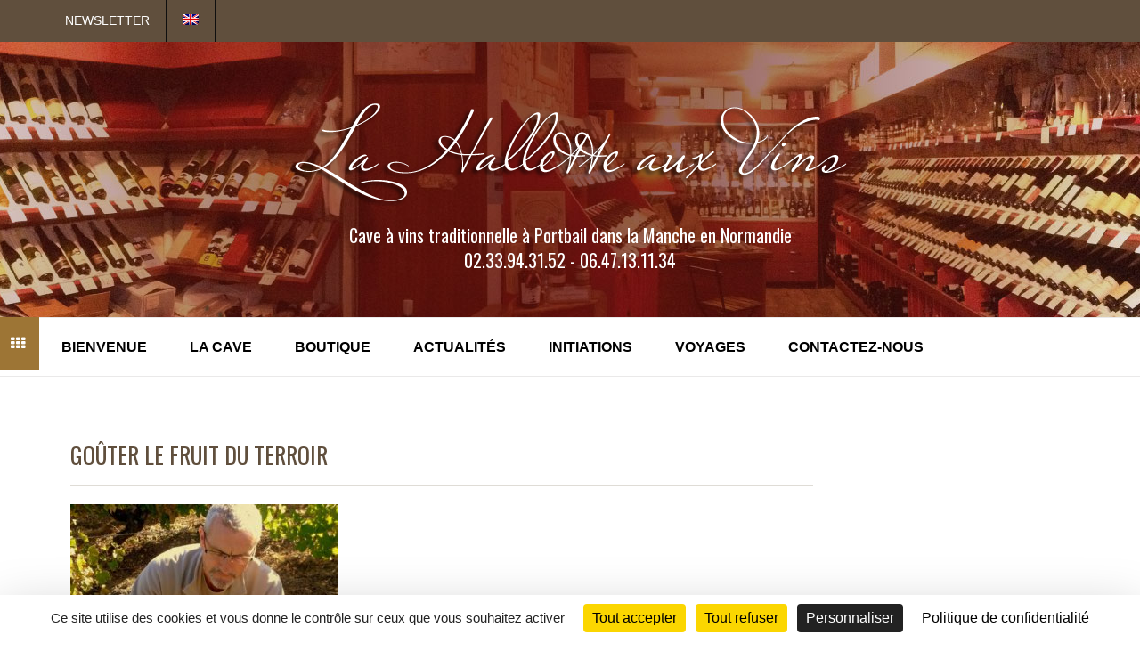

--- FILE ---
content_type: text/html; charset=UTF-8
request_url: https://www.lahalletteauxvins.com/journee-mondiale-des-sols-5-decembre/gouter-le-fruit-du-terroir/
body_size: 12364
content:
<!DOCTYPE html>
<html lang="fr-FR">
<head>
<meta name="viewport" content="width=device-width, initial-scale=1.0">
<meta charset="UTF-8" />
<meta name="viewport" content="width=device-width" />
<title>La Hallette aux vins goûter le fruit du terroir - La Hallette aux vins</title>
<link rel="profile" href="https://gmpg.org/xfn/11" />
<link rel="pingback" href="https://www.lahalletteauxvins.com/xmlrpc.php" />
<meta name='robots' content='index, follow, max-image-preview:large, max-snippet:-1, max-video-preview:-1' />
	<style>img:is([sizes="auto" i], [sizes^="auto," i]) { contain-intrinsic-size: 3000px 1500px }</style>
	<link rel="alternate" hreflang="en" href="https://www.lahalletteauxvins.com/en/gouter-le-fruit-du-terroir/" />
<link rel="alternate" hreflang="fr" href="https://www.lahalletteauxvins.com/journee-mondiale-des-sols-5-decembre/gouter-le-fruit-du-terroir/" />
<!--cloudflare-no-transform--><script type="text/javascript" src="https://tarteaucitron.io/load.js?domain=www.lahalletteauxvins.com&uuid=18db3a53e6ff4325ab24a90e09625d8b04b89eb0"></script>
	<!-- This site is optimized with the Yoast SEO plugin v25.4 - https://yoast.com/wordpress/plugins/seo/ -->
	<link rel="canonical" href="https://www.lahalletteauxvins.com/journee-mondiale-des-sols-5-decembre/gouter-le-fruit-du-terroir/" />
	<meta property="og:locale" content="fr_FR" />
	<meta property="og:type" content="article" />
	<meta property="og:title" content="goûter le fruit du terroir - La Hallette aux vins" />
	<meta property="og:description" content="Goûter le fruit du terroir." />
	<meta property="og:url" content="https://www.lahalletteauxvins.com/journee-mondiale-des-sols-5-decembre/gouter-le-fruit-du-terroir/" />
	<meta property="og:site_name" content="La Hallette aux vins" />
	<meta property="article:modified_time" content="2018-12-05T09:25:32+00:00" />
	<meta property="og:image" content="https://www.lahalletteauxvins.com/journee-mondiale-des-sols-5-decembre/gouter-le-fruit-du-terroir" />
	<meta property="og:image:width" content="698" />
	<meta property="og:image:height" content="480" />
	<meta property="og:image:type" content="image/jpeg" />
	<script type="application/ld+json" class="yoast-schema-graph">{"@context":"https://schema.org","@graph":[{"@type":"WebPage","@id":"https://www.lahalletteauxvins.com/journee-mondiale-des-sols-5-decembre/gouter-le-fruit-du-terroir/","url":"https://www.lahalletteauxvins.com/journee-mondiale-des-sols-5-decembre/gouter-le-fruit-du-terroir/","name":"goûter le fruit du terroir - La Hallette aux vins","isPartOf":{"@id":"https://www.lahalletteauxvins.com/#website"},"primaryImageOfPage":{"@id":"https://www.lahalletteauxvins.com/journee-mondiale-des-sols-5-decembre/gouter-le-fruit-du-terroir/#primaryimage"},"image":{"@id":"https://www.lahalletteauxvins.com/journee-mondiale-des-sols-5-decembre/gouter-le-fruit-du-terroir/#primaryimage"},"thumbnailUrl":"https://www.lahalletteauxvins.com/wp-content/uploads/2018/12/goûter-le-fruit-du-terroir.jpg","datePublished":"2018-12-05T09:18:49+00:00","dateModified":"2018-12-05T09:25:32+00:00","breadcrumb":{"@id":"https://www.lahalletteauxvins.com/journee-mondiale-des-sols-5-decembre/gouter-le-fruit-du-terroir/#breadcrumb"},"inLanguage":"fr-FR","potentialAction":[{"@type":"ReadAction","target":["https://www.lahalletteauxvins.com/journee-mondiale-des-sols-5-decembre/gouter-le-fruit-du-terroir/"]}]},{"@type":"ImageObject","inLanguage":"fr-FR","@id":"https://www.lahalletteauxvins.com/journee-mondiale-des-sols-5-decembre/gouter-le-fruit-du-terroir/#primaryimage","url":"https://www.lahalletteauxvins.com/wp-content/uploads/2018/12/goûter-le-fruit-du-terroir.jpg","contentUrl":"https://www.lahalletteauxvins.com/wp-content/uploads/2018/12/goûter-le-fruit-du-terroir.jpg","width":698,"height":480,"caption":"Goûter le fruit du terroir."},{"@type":"BreadcrumbList","@id":"https://www.lahalletteauxvins.com/journee-mondiale-des-sols-5-decembre/gouter-le-fruit-du-terroir/#breadcrumb","itemListElement":[{"@type":"ListItem","position":1,"name":"Accueil","item":"https://www.lahalletteauxvins.com/"},{"@type":"ListItem","position":2,"name":"Journée Mondiale des Sols, 5 décembre.","item":"https://www.lahalletteauxvins.com/journee-mondiale-des-sols-5-decembre/"},{"@type":"ListItem","position":3,"name":"goûter le fruit du terroir"}]},{"@type":"WebSite","@id":"https://www.lahalletteauxvins.com/#website","url":"https://www.lahalletteauxvins.com/","name":"La Hallette aux vins","description":"Cave à vins traditionnelle à Portbail dans la Manche en Normandie","potentialAction":[{"@type":"SearchAction","target":{"@type":"EntryPoint","urlTemplate":"https://www.lahalletteauxvins.com/?s={search_term_string}"},"query-input":{"@type":"PropertyValueSpecification","valueRequired":true,"valueName":"search_term_string"}}],"inLanguage":"fr-FR"}]}</script>
	<!-- / Yoast SEO plugin. -->


<link rel='dns-prefetch' href='//www.googletagmanager.com' />
<link rel='dns-prefetch' href='//ajax.googleapis.com' />
<link rel="alternate" type="application/rss+xml" title="La Hallette aux vins &raquo; Flux" href="https://www.lahalletteauxvins.com/feed/" />
<link rel="alternate" type="application/rss+xml" title="La Hallette aux vins &raquo; Flux des commentaires" href="https://www.lahalletteauxvins.com/comments/feed/" />
<script type="text/javascript">
/* <![CDATA[ */
window._wpemojiSettings = {"baseUrl":"https:\/\/s.w.org\/images\/core\/emoji\/16.0.1\/72x72\/","ext":".png","svgUrl":"https:\/\/s.w.org\/images\/core\/emoji\/16.0.1\/svg\/","svgExt":".svg","source":{"concatemoji":"https:\/\/www.lahalletteauxvins.com\/wp-includes\/js\/wp-emoji-release.min.js?ver=6.8.3"}};
/*! This file is auto-generated */
!function(s,n){var o,i,e;function c(e){try{var t={supportTests:e,timestamp:(new Date).valueOf()};sessionStorage.setItem(o,JSON.stringify(t))}catch(e){}}function p(e,t,n){e.clearRect(0,0,e.canvas.width,e.canvas.height),e.fillText(t,0,0);var t=new Uint32Array(e.getImageData(0,0,e.canvas.width,e.canvas.height).data),a=(e.clearRect(0,0,e.canvas.width,e.canvas.height),e.fillText(n,0,0),new Uint32Array(e.getImageData(0,0,e.canvas.width,e.canvas.height).data));return t.every(function(e,t){return e===a[t]})}function u(e,t){e.clearRect(0,0,e.canvas.width,e.canvas.height),e.fillText(t,0,0);for(var n=e.getImageData(16,16,1,1),a=0;a<n.data.length;a++)if(0!==n.data[a])return!1;return!0}function f(e,t,n,a){switch(t){case"flag":return n(e,"\ud83c\udff3\ufe0f\u200d\u26a7\ufe0f","\ud83c\udff3\ufe0f\u200b\u26a7\ufe0f")?!1:!n(e,"\ud83c\udde8\ud83c\uddf6","\ud83c\udde8\u200b\ud83c\uddf6")&&!n(e,"\ud83c\udff4\udb40\udc67\udb40\udc62\udb40\udc65\udb40\udc6e\udb40\udc67\udb40\udc7f","\ud83c\udff4\u200b\udb40\udc67\u200b\udb40\udc62\u200b\udb40\udc65\u200b\udb40\udc6e\u200b\udb40\udc67\u200b\udb40\udc7f");case"emoji":return!a(e,"\ud83e\udedf")}return!1}function g(e,t,n,a){var r="undefined"!=typeof WorkerGlobalScope&&self instanceof WorkerGlobalScope?new OffscreenCanvas(300,150):s.createElement("canvas"),o=r.getContext("2d",{willReadFrequently:!0}),i=(o.textBaseline="top",o.font="600 32px Arial",{});return e.forEach(function(e){i[e]=t(o,e,n,a)}),i}function t(e){var t=s.createElement("script");t.src=e,t.defer=!0,s.head.appendChild(t)}"undefined"!=typeof Promise&&(o="wpEmojiSettingsSupports",i=["flag","emoji"],n.supports={everything:!0,everythingExceptFlag:!0},e=new Promise(function(e){s.addEventListener("DOMContentLoaded",e,{once:!0})}),new Promise(function(t){var n=function(){try{var e=JSON.parse(sessionStorage.getItem(o));if("object"==typeof e&&"number"==typeof e.timestamp&&(new Date).valueOf()<e.timestamp+604800&&"object"==typeof e.supportTests)return e.supportTests}catch(e){}return null}();if(!n){if("undefined"!=typeof Worker&&"undefined"!=typeof OffscreenCanvas&&"undefined"!=typeof URL&&URL.createObjectURL&&"undefined"!=typeof Blob)try{var e="postMessage("+g.toString()+"("+[JSON.stringify(i),f.toString(),p.toString(),u.toString()].join(",")+"));",a=new Blob([e],{type:"text/javascript"}),r=new Worker(URL.createObjectURL(a),{name:"wpTestEmojiSupports"});return void(r.onmessage=function(e){c(n=e.data),r.terminate(),t(n)})}catch(e){}c(n=g(i,f,p,u))}t(n)}).then(function(e){for(var t in e)n.supports[t]=e[t],n.supports.everything=n.supports.everything&&n.supports[t],"flag"!==t&&(n.supports.everythingExceptFlag=n.supports.everythingExceptFlag&&n.supports[t]);n.supports.everythingExceptFlag=n.supports.everythingExceptFlag&&!n.supports.flag,n.DOMReady=!1,n.readyCallback=function(){n.DOMReady=!0}}).then(function(){return e}).then(function(){var e;n.supports.everything||(n.readyCallback(),(e=n.source||{}).concatemoji?t(e.concatemoji):e.wpemoji&&e.twemoji&&(t(e.twemoji),t(e.wpemoji)))}))}((window,document),window._wpemojiSettings);
/* ]]> */
</script>
<style id='wp-emoji-styles-inline-css' type='text/css'>

	img.wp-smiley, img.emoji {
		display: inline !important;
		border: none !important;
		box-shadow: none !important;
		height: 1em !important;
		width: 1em !important;
		margin: 0 0.07em !important;
		vertical-align: -0.1em !important;
		background: none !important;
		padding: 0 !important;
	}
</style>
<link rel='stylesheet' id='wp-block-library-css' href='https://www.lahalletteauxvins.com/wp-includes/css/dist/block-library/style.min.css?ver=6.8.3' type='text/css' media='all' />
<style id='classic-theme-styles-inline-css' type='text/css'>
/*! This file is auto-generated */
.wp-block-button__link{color:#fff;background-color:#32373c;border-radius:9999px;box-shadow:none;text-decoration:none;padding:calc(.667em + 2px) calc(1.333em + 2px);font-size:1.125em}.wp-block-file__button{background:#32373c;color:#fff;text-decoration:none}
</style>
<style id='global-styles-inline-css' type='text/css'>
:root{--wp--preset--aspect-ratio--square: 1;--wp--preset--aspect-ratio--4-3: 4/3;--wp--preset--aspect-ratio--3-4: 3/4;--wp--preset--aspect-ratio--3-2: 3/2;--wp--preset--aspect-ratio--2-3: 2/3;--wp--preset--aspect-ratio--16-9: 16/9;--wp--preset--aspect-ratio--9-16: 9/16;--wp--preset--color--black: #000000;--wp--preset--color--cyan-bluish-gray: #abb8c3;--wp--preset--color--white: #ffffff;--wp--preset--color--pale-pink: #f78da7;--wp--preset--color--vivid-red: #cf2e2e;--wp--preset--color--luminous-vivid-orange: #ff6900;--wp--preset--color--luminous-vivid-amber: #fcb900;--wp--preset--color--light-green-cyan: #7bdcb5;--wp--preset--color--vivid-green-cyan: #00d084;--wp--preset--color--pale-cyan-blue: #8ed1fc;--wp--preset--color--vivid-cyan-blue: #0693e3;--wp--preset--color--vivid-purple: #9b51e0;--wp--preset--gradient--vivid-cyan-blue-to-vivid-purple: linear-gradient(135deg,rgba(6,147,227,1) 0%,rgb(155,81,224) 100%);--wp--preset--gradient--light-green-cyan-to-vivid-green-cyan: linear-gradient(135deg,rgb(122,220,180) 0%,rgb(0,208,130) 100%);--wp--preset--gradient--luminous-vivid-amber-to-luminous-vivid-orange: linear-gradient(135deg,rgba(252,185,0,1) 0%,rgba(255,105,0,1) 100%);--wp--preset--gradient--luminous-vivid-orange-to-vivid-red: linear-gradient(135deg,rgba(255,105,0,1) 0%,rgb(207,46,46) 100%);--wp--preset--gradient--very-light-gray-to-cyan-bluish-gray: linear-gradient(135deg,rgb(238,238,238) 0%,rgb(169,184,195) 100%);--wp--preset--gradient--cool-to-warm-spectrum: linear-gradient(135deg,rgb(74,234,220) 0%,rgb(151,120,209) 20%,rgb(207,42,186) 40%,rgb(238,44,130) 60%,rgb(251,105,98) 80%,rgb(254,248,76) 100%);--wp--preset--gradient--blush-light-purple: linear-gradient(135deg,rgb(255,206,236) 0%,rgb(152,150,240) 100%);--wp--preset--gradient--blush-bordeaux: linear-gradient(135deg,rgb(254,205,165) 0%,rgb(254,45,45) 50%,rgb(107,0,62) 100%);--wp--preset--gradient--luminous-dusk: linear-gradient(135deg,rgb(255,203,112) 0%,rgb(199,81,192) 50%,rgb(65,88,208) 100%);--wp--preset--gradient--pale-ocean: linear-gradient(135deg,rgb(255,245,203) 0%,rgb(182,227,212) 50%,rgb(51,167,181) 100%);--wp--preset--gradient--electric-grass: linear-gradient(135deg,rgb(202,248,128) 0%,rgb(113,206,126) 100%);--wp--preset--gradient--midnight: linear-gradient(135deg,rgb(2,3,129) 0%,rgb(40,116,252) 100%);--wp--preset--font-size--small: 13px;--wp--preset--font-size--medium: 20px;--wp--preset--font-size--large: 36px;--wp--preset--font-size--x-large: 42px;--wp--preset--spacing--20: 0.44rem;--wp--preset--spacing--30: 0.67rem;--wp--preset--spacing--40: 1rem;--wp--preset--spacing--50: 1.5rem;--wp--preset--spacing--60: 2.25rem;--wp--preset--spacing--70: 3.38rem;--wp--preset--spacing--80: 5.06rem;--wp--preset--shadow--natural: 6px 6px 9px rgba(0, 0, 0, 0.2);--wp--preset--shadow--deep: 12px 12px 50px rgba(0, 0, 0, 0.4);--wp--preset--shadow--sharp: 6px 6px 0px rgba(0, 0, 0, 0.2);--wp--preset--shadow--outlined: 6px 6px 0px -3px rgba(255, 255, 255, 1), 6px 6px rgba(0, 0, 0, 1);--wp--preset--shadow--crisp: 6px 6px 0px rgba(0, 0, 0, 1);}:where(.is-layout-flex){gap: 0.5em;}:where(.is-layout-grid){gap: 0.5em;}body .is-layout-flex{display: flex;}.is-layout-flex{flex-wrap: wrap;align-items: center;}.is-layout-flex > :is(*, div){margin: 0;}body .is-layout-grid{display: grid;}.is-layout-grid > :is(*, div){margin: 0;}:where(.wp-block-columns.is-layout-flex){gap: 2em;}:where(.wp-block-columns.is-layout-grid){gap: 2em;}:where(.wp-block-post-template.is-layout-flex){gap: 1.25em;}:where(.wp-block-post-template.is-layout-grid){gap: 1.25em;}.has-black-color{color: var(--wp--preset--color--black) !important;}.has-cyan-bluish-gray-color{color: var(--wp--preset--color--cyan-bluish-gray) !important;}.has-white-color{color: var(--wp--preset--color--white) !important;}.has-pale-pink-color{color: var(--wp--preset--color--pale-pink) !important;}.has-vivid-red-color{color: var(--wp--preset--color--vivid-red) !important;}.has-luminous-vivid-orange-color{color: var(--wp--preset--color--luminous-vivid-orange) !important;}.has-luminous-vivid-amber-color{color: var(--wp--preset--color--luminous-vivid-amber) !important;}.has-light-green-cyan-color{color: var(--wp--preset--color--light-green-cyan) !important;}.has-vivid-green-cyan-color{color: var(--wp--preset--color--vivid-green-cyan) !important;}.has-pale-cyan-blue-color{color: var(--wp--preset--color--pale-cyan-blue) !important;}.has-vivid-cyan-blue-color{color: var(--wp--preset--color--vivid-cyan-blue) !important;}.has-vivid-purple-color{color: var(--wp--preset--color--vivid-purple) !important;}.has-black-background-color{background-color: var(--wp--preset--color--black) !important;}.has-cyan-bluish-gray-background-color{background-color: var(--wp--preset--color--cyan-bluish-gray) !important;}.has-white-background-color{background-color: var(--wp--preset--color--white) !important;}.has-pale-pink-background-color{background-color: var(--wp--preset--color--pale-pink) !important;}.has-vivid-red-background-color{background-color: var(--wp--preset--color--vivid-red) !important;}.has-luminous-vivid-orange-background-color{background-color: var(--wp--preset--color--luminous-vivid-orange) !important;}.has-luminous-vivid-amber-background-color{background-color: var(--wp--preset--color--luminous-vivid-amber) !important;}.has-light-green-cyan-background-color{background-color: var(--wp--preset--color--light-green-cyan) !important;}.has-vivid-green-cyan-background-color{background-color: var(--wp--preset--color--vivid-green-cyan) !important;}.has-pale-cyan-blue-background-color{background-color: var(--wp--preset--color--pale-cyan-blue) !important;}.has-vivid-cyan-blue-background-color{background-color: var(--wp--preset--color--vivid-cyan-blue) !important;}.has-vivid-purple-background-color{background-color: var(--wp--preset--color--vivid-purple) !important;}.has-black-border-color{border-color: var(--wp--preset--color--black) !important;}.has-cyan-bluish-gray-border-color{border-color: var(--wp--preset--color--cyan-bluish-gray) !important;}.has-white-border-color{border-color: var(--wp--preset--color--white) !important;}.has-pale-pink-border-color{border-color: var(--wp--preset--color--pale-pink) !important;}.has-vivid-red-border-color{border-color: var(--wp--preset--color--vivid-red) !important;}.has-luminous-vivid-orange-border-color{border-color: var(--wp--preset--color--luminous-vivid-orange) !important;}.has-luminous-vivid-amber-border-color{border-color: var(--wp--preset--color--luminous-vivid-amber) !important;}.has-light-green-cyan-border-color{border-color: var(--wp--preset--color--light-green-cyan) !important;}.has-vivid-green-cyan-border-color{border-color: var(--wp--preset--color--vivid-green-cyan) !important;}.has-pale-cyan-blue-border-color{border-color: var(--wp--preset--color--pale-cyan-blue) !important;}.has-vivid-cyan-blue-border-color{border-color: var(--wp--preset--color--vivid-cyan-blue) !important;}.has-vivid-purple-border-color{border-color: var(--wp--preset--color--vivid-purple) !important;}.has-vivid-cyan-blue-to-vivid-purple-gradient-background{background: var(--wp--preset--gradient--vivid-cyan-blue-to-vivid-purple) !important;}.has-light-green-cyan-to-vivid-green-cyan-gradient-background{background: var(--wp--preset--gradient--light-green-cyan-to-vivid-green-cyan) !important;}.has-luminous-vivid-amber-to-luminous-vivid-orange-gradient-background{background: var(--wp--preset--gradient--luminous-vivid-amber-to-luminous-vivid-orange) !important;}.has-luminous-vivid-orange-to-vivid-red-gradient-background{background: var(--wp--preset--gradient--luminous-vivid-orange-to-vivid-red) !important;}.has-very-light-gray-to-cyan-bluish-gray-gradient-background{background: var(--wp--preset--gradient--very-light-gray-to-cyan-bluish-gray) !important;}.has-cool-to-warm-spectrum-gradient-background{background: var(--wp--preset--gradient--cool-to-warm-spectrum) !important;}.has-blush-light-purple-gradient-background{background: var(--wp--preset--gradient--blush-light-purple) !important;}.has-blush-bordeaux-gradient-background{background: var(--wp--preset--gradient--blush-bordeaux) !important;}.has-luminous-dusk-gradient-background{background: var(--wp--preset--gradient--luminous-dusk) !important;}.has-pale-ocean-gradient-background{background: var(--wp--preset--gradient--pale-ocean) !important;}.has-electric-grass-gradient-background{background: var(--wp--preset--gradient--electric-grass) !important;}.has-midnight-gradient-background{background: var(--wp--preset--gradient--midnight) !important;}.has-small-font-size{font-size: var(--wp--preset--font-size--small) !important;}.has-medium-font-size{font-size: var(--wp--preset--font-size--medium) !important;}.has-large-font-size{font-size: var(--wp--preset--font-size--large) !important;}.has-x-large-font-size{font-size: var(--wp--preset--font-size--x-large) !important;}
:where(.wp-block-post-template.is-layout-flex){gap: 1.25em;}:where(.wp-block-post-template.is-layout-grid){gap: 1.25em;}
:where(.wp-block-columns.is-layout-flex){gap: 2em;}:where(.wp-block-columns.is-layout-grid){gap: 2em;}
:root :where(.wp-block-pullquote){font-size: 1.5em;line-height: 1.6;}
</style>
<link rel='stylesheet' id='contact-form-7-css' href='https://www.lahalletteauxvins.com/wp-content/plugins/contact-form-7/includes/css/styles.css?ver=6.1' type='text/css' media='all' />
<link rel='stylesheet' id='wpa-css-css' href='https://www.lahalletteauxvins.com/wp-content/plugins/honeypot/includes/css/wpa.css?ver=2.2.12' type='text/css' media='all' />
<link rel='stylesheet' id='jltma-wpf-css' href='https://www.lahalletteauxvins.com/wp-content/plugins/prettyphoto/css/prettyPhoto.css?ver=6.8.3' type='text/css' media='all' />
<link rel='stylesheet' id='wpml-menu-item-0-css' href='//www.lahalletteauxvins.com/wp-content/plugins/sitepress-multilingual-cms/templates/language-switchers/menu-item/style.css?ver=1' type='text/css' media='all' />
<link rel='stylesheet' id='wpml-tm-admin-bar-css' href='https://www.lahalletteauxvins.com/wp-content/plugins/wpml-translation-management/res/css/admin-bar-style.css?ver=2.9.11' type='text/css' media='all' />
<link rel='stylesheet' id='jquery-ui-style-css' href='https://ajax.googleapis.com/ajax/libs/jqueryui/1.11.4/themes/ui-darkness/jquery-ui.css?ver=1.11.4' type='text/css' media='all' />
<link rel='stylesheet' id='bootstrap-css' href='https://www.lahalletteauxvins.com/wp-content/themes/lahalletteauxvins/css/bootstrap.css?ver=6.8.3' type='text/css' media='all' />
<link rel='stylesheet' id='stylesheet-css' href='https://www.lahalletteauxvins.com/wp-content/themes/lahalletteauxvins/style.css?ver=1.0' type='text/css' media='all' />
<link rel='stylesheet' id='responsive-css' href='https://www.lahalletteauxvins.com/wp-content/themes/lahalletteauxvins/responsive.css?ver=all' type='text/css' media='all' />
<link rel='stylesheet' id='animations-css' href='https://www.lahalletteauxvins.com/wp-content/themes/lahalletteauxvins/css/animations.css?ver=6.8.3' type='text/css' media='all' />
<link rel='stylesheet' id='font-awesome-css' href='https://www.lahalletteauxvins.com/wp-content/themes/lahalletteauxvins/css/font-awesome.css?ver=6.8.3' type='text/css' media='all' />
<link rel='stylesheet' id='flexslider-css' href='https://www.lahalletteauxvins.com/wp-content/themes/lahalletteauxvins/css/flexslider.css?ver=6.8.3' type='text/css' media='all' />
<link rel='stylesheet' id='bxslider-css' href='https://www.lahalletteauxvins.com/wp-content/themes/lahalletteauxvins/css/jquery.bxslider.css?ver=6.8.3' type='text/css' media='all' />
<link rel='stylesheet' id='colorbox-css' href='https://www.lahalletteauxvins.com/wp-content/plugins/lightbox-gallery/colorbox/example1/colorbox.css?ver=6.8.3' type='text/css' media='all' />
<script type="text/javascript">
// <![CDATA[
var colorbox_settings = {};
// ]]>
</script>
<script type="text/javascript" src="https://www.lahalletteauxvins.com/wp-includes/js/jquery/jquery.min.js?ver=3.7.1" id="jquery-core-js"></script>
<script type="text/javascript" src="https://www.lahalletteauxvins.com/wp-includes/js/jquery/jquery-migrate.min.js?ver=3.4.1" id="jquery-migrate-js"></script>

<!-- Extrait de code de la balise Google (gtag.js) ajouté par Site Kit -->
<!-- Extrait Google Analytics ajouté par Site Kit -->
<script type="text/javascript" src="https://www.googletagmanager.com/gtag/js?id=GT-K556N6S" id="google_gtagjs-js" async></script>
<script type="text/javascript" id="google_gtagjs-js-after">
/* <![CDATA[ */
window.dataLayer = window.dataLayer || [];function gtag(){dataLayer.push(arguments);}
gtag("set","linker",{"domains":["www.lahalletteauxvins.com"]});
gtag("js", new Date());
gtag("set", "developer_id.dZTNiMT", true);
gtag("config", "GT-K556N6S");
 window._googlesitekit = window._googlesitekit || {}; window._googlesitekit.throttledEvents = []; window._googlesitekit.gtagEvent = (name, data) => { var key = JSON.stringify( { name, data } ); if ( !! window._googlesitekit.throttledEvents[ key ] ) { return; } window._googlesitekit.throttledEvents[ key ] = true; setTimeout( () => { delete window._googlesitekit.throttledEvents[ key ]; }, 5 ); gtag( "event", name, { ...data, event_source: "site-kit" } ); }; 
/* ]]> */
</script>
<script type="text/javascript" src="https://www.lahalletteauxvins.com/wp-content/plugins/lightbox-gallery/js/jquery.colorbox.js?ver=6.8.3" id="colorbox-js"></script>
<script type="text/javascript" src="https://www.lahalletteauxvins.com/wp-content/plugins/lightbox-gallery/js/jquery-migrate-1.4.1.min.js?ver=6.8.3" id="lg-jquery-migrate-js"></script>
<script type="text/javascript" src="https://www.lahalletteauxvins.com/wp-content/plugins/lightbox-gallery/js/jquery.tooltip.js?ver=6.8.3" id="tooltip-js"></script>
<script type="text/javascript" src="https://www.lahalletteauxvins.com/wp-content/plugins/lightbox-gallery/lightbox-gallery.js?ver=6.8.3" id="lightbox-gallery-js"></script>
<script></script><link rel="https://api.w.org/" href="https://www.lahalletteauxvins.com/wp-json/" /><link rel="alternate" title="JSON" type="application/json" href="https://www.lahalletteauxvins.com/wp-json/wp/v2/media/4280" /><link rel="EditURI" type="application/rsd+xml" title="RSD" href="https://www.lahalletteauxvins.com/xmlrpc.php?rsd" />
<link rel='shortlink' href='https://www.lahalletteauxvins.com/?p=4280' />
<link rel="alternate" title="oEmbed (JSON)" type="application/json+oembed" href="https://www.lahalletteauxvins.com/wp-json/oembed/1.0/embed?url=https%3A%2F%2Fwww.lahalletteauxvins.com%2Fjournee-mondiale-des-sols-5-decembre%2Fgouter-le-fruit-du-terroir%2F" />
<link rel="alternate" title="oEmbed (XML)" type="text/xml+oembed" href="https://www.lahalletteauxvins.com/wp-json/oembed/1.0/embed?url=https%3A%2F%2Fwww.lahalletteauxvins.com%2Fjournee-mondiale-des-sols-5-decembre%2Fgouter-le-fruit-du-terroir%2F&#038;format=xml" />
<meta name="generator" content="WPML ver:4.3.19 stt:1,4;" />
<meta name="generator" content="Site Kit by Google 1.170.0" /><link rel="stylesheet" type="text/css" href="https://www.lahalletteauxvins.com/wp-content/plugins/lightbox-gallery/lightbox-gallery.css" />
<script type="text/javascript">
(function(url){
	if(/(?:Chrome\/26\.0\.1410\.63 Safari\/537\.31|WordfenceTestMonBot)/.test(navigator.userAgent)){ return; }
	var addEvent = function(evt, handler) {
		if (window.addEventListener) {
			document.addEventListener(evt, handler, false);
		} else if (window.attachEvent) {
			document.attachEvent('on' + evt, handler);
		}
	};
	var removeEvent = function(evt, handler) {
		if (window.removeEventListener) {
			document.removeEventListener(evt, handler, false);
		} else if (window.detachEvent) {
			document.detachEvent('on' + evt, handler);
		}
	};
	var evts = 'contextmenu dblclick drag dragend dragenter dragleave dragover dragstart drop keydown keypress keyup mousedown mousemove mouseout mouseover mouseup mousewheel scroll'.split(' ');
	var logHuman = function() {
		if (window.wfLogHumanRan) { return; }
		window.wfLogHumanRan = true;
		var wfscr = document.createElement('script');
		wfscr.type = 'text/javascript';
		wfscr.async = true;
		wfscr.src = url + '&r=' + Math.random();
		(document.getElementsByTagName('head')[0]||document.getElementsByTagName('body')[0]).appendChild(wfscr);
		for (var i = 0; i < evts.length; i++) {
			removeEvent(evts[i], logHuman);
		}
	};
	for (var i = 0; i < evts.length; i++) {
		addEvent(evts[i], logHuman);
	}
})('//www.lahalletteauxvins.com/?wordfence_lh=1&hid=E267E61E5199F15FB95B9E99894DC43A');
</script>    <script>
    (function($){
    $(document).ready(function() {


        
        window.onload = function() {
          skrollr.init({
            forceHeight: false
          });
        }
        
        
        $('.homepage .wpb_revslider_element').addClass('fullwidth-rev-slider');

        
        
                
        $(".products-module").each(function(){

          var product_module = $(this);

          $(this).find($(".products")).after( "<div class='hidethisblock'></div>" );

          $(this).find($(".products .product")).each(function( index ) {
            //console.log( index + ": " + $( this ).text() );
            if(index > 3) {
              product_module.find($(".hidethisblock")).append($(this));
            }
          });

          $(this).show();

        });

        $(".show-more-button").show();

        // Show more
        $(".show-more-button").live('click', function(event) {
           
            event.preventDefault();

            var i = 0;
            
            var parent_container = $(this).prev();

            parent_container.find($('.hidethisblock .product')).each(function(){
              if(i < 4) {

              $(this).hide().appendTo(parent_container.find($('.products'))).slideDown();
              
              }
              i++;
              
            });
          
            $('html, body').delay(500).animate({

              scrollTop: parent_container.find($('.products-module ul > .product')).last().offset().top
              
          }, 500);
               
            if(parent_container.find($('.hidethisblock .product')).length == 0) {
              $(this).fadeOut();
            }
              
        });
        


                

    });
    })(jQuery);
    </script>
    
  
    <link rel="icon" type="image/png" href="https://www.lahalletteauxvins.com/wp-content/uploads/2015/01/favicon2.ico" />
    <link href='//fonts.googleapis.com/css?family=null:300,300italic,regular,italic,600,600italic,700,700italic,800,800italic' rel='stylesheet' type='text/css'>
            
    <style type="text/css">
    
    
          
    header {
        background-image: url("https://www.lahalletteauxvins.com/wp-content/uploads/2014/11/slider.jpg");
        background-repeat: no-repeat;
        background-position: center top;
        background-size: auto;
    }
    
    
    /**
    * Custom CSS
    **/
    h1, h2, h3, h4, h5, h6 {
font-family: 'Oswald' !important;
}
.homepage-promo-block h1 {
    color: #604f3d !important;
}
.woocommerce ul.products li.product h3 {
    font-weight: 200 !important
}
.products-module h2 {
    color: #604f3d !important;
}
body {
    font-family: arial !important;
}
.woocommerce ul.products li.product {
    min-height: 450px !important;
    text-align: center;
}
.woocommerce div.product .woocommerce-tabs ul.tabs li, .woocommerce #content div.product .woocommerce-tabs ul.tabs li, .woocommerce-page div.product .woocommerce-tabs ul.tabs li, .woocommerce-page #content div.product .woocommerce-tabs ul.tabs li, .show-more-button:hover, .tp-leftarrow:hover, .tp-rightarrow:hover, .tp-button.big:hover {
  background-color: #795631;
  color: #fff;
}
.woocommerce .upsells h2, .woocommerce .related h2 {
  font-size: 20px;
  font-weight: bold;
  text-transform: uppercase;
  color: #000;
  margin-bottom: 20px;
  display: none;
}
  @media (max-width: 767px)
  {
.navbar .nav li a{
  background: none;
  color: #9d7535;
  text-decoration: underline;
}
.navbar .nav li li a {
  color: #9d7535;
  display: block;
  font-size: 12px;
  font-weight: 700;
  padding: 0px 14px;
  text-decoration: none;
  text-transform: uppercase;
}
.woocommerce .col-md-12 ul.products li.product .add_to_cart_button {
  display: inline;
  float: none;
  margin: 0 auto;
    margin-left: auto;
}
}
 .nav .sub-menu li a:hover {
  color: #fff;
text-decoration: none !important;
}
.navbar .nav li a {
  font-size: 16px;
  text-decoration: none !important;
}
.navbar .nav li a {
  padding: 20px 24px;
}    
    
    /** 
    * Theme Google Font
    **/
    
    h1, h2, h3, h4, h5, h6 {
        font-family: 'null';
    }
    h1 {
        font-size: 26px;
    }
    body {
        font-family: 'null';
        font-size: 14px;
    }
    /**
    * Colors and color skins
    */
        a,
    a:hover, 
    a:focus,
    .page-header-title a:hover,
    .header-menu li a:hover,
    .navbar .nav li.link-blog > a,
    .nav .sub-menu li a:hover,
    .nav .children li a:hover,
    .homepage-about-block h2.post-title a:hover,
    .navigation-paging a,
    .widget_product_categories .children a:hover,
    .woocommerce .woocommerce-breadcrumb a,
    .woocommerce .star-rating,
    .woocommerce .products .product h3:hover,
    .page-404 h1 span,
    .container .wpb_toggle:before,
    .container #content h4.wpb_toggle:before {
        color: #9d7535;
    }
    a.btn,
    .btn,
    .btn:focus, 
    input[type="submit"],
    .btn-primary,
    .btn-primary:focus,
    .shopping-cart .shopping-cart-title,
    .shopping-cart .shopping-cart-icon:hover,
    .shopping-cart .view-cart,
    .navbar-toggle,
    .homepage-about-block .wpb_column:nth-child(2) .wpb_text_column:nth-child(2) a:hover,
    .yith-wcwl-add-button a,
    .blog-post .post-date,
    .blog-post .post-format,
    .blog-post .format-quote blockquote,
    .widget_custom_box_left #custom_box_icon,
    .footer-social a:hover,
    #top-link,
    .navigation-paging a:hover,
    .sidebar .widget_calendar th,
    .sidebar .widget_calendar tfoot td,
    .woocommerce span.onsale, 
    .woocommerce-page span.onsale,
    .woocommerce .widget_layered_nav ul li.chosen a, 
    .woocommerce-page .widget_layered_nav ul li.chosen a,
    .woocommerce .widget_layered_nav_filters ul li a, 
    .woocommerce-page .widget_layered_nav_filters ul li a,
    .woocommerce .widget_price_filter .ui-slider .ui-slider-handle, 
    .woocommerce-page .widget_price_filter .ui-slider .ui-slider-handle,
    .woocommerce .widget_price_filter .ui-slider .ui-slider-range,
    .woocommerce-page .widget_price_filter .ui-slider .ui-slider-range,
    .woocommerce #content input.button, 
    .woocommerce #respond input#submit, 
    .woocommerce a.button, 
    .woocommerce button.button, 
    .woocommerce input.button, 
    .woocommerce-page #content input.button, 
    .woocommerce-page #respond input#submit, 
    .woocommerce-page a.button, 
    .woocommerce-page button.button, 
    .woocommerce-page input.button,
    .woocommerce a.added_to_cart, .woocommerce-page a.added_to_cart,
    .woocommerce a.button.add_to_cart_button:hover,
    .woocommerce #content input.button.alt:hover, 
    .woocommerce #respond input#submit.alt:hover, 
    .woocommerce a.button.alt:hover, 
    .woocommerce button.button.alt:hover, 
    .woocommerce input.button.alt:hover, 
    .woocommerce-page #content input.button.alt:hover, 
    .woocommerce-page #respond input#submit.alt:hover, 
    .woocommerce-page a.button.alt:hover, 
    .woocommerce-page button.button.alt:hover, 
    .woocommerce-page input.button.alt:hover,
    .woocommerce .quantity .plus:hover,
    .woocommerce .quantity .minus:hover,
    .woocommerce div.product .woocommerce-tabs ul.tabs li:not(.active):hover, 
    .woocommerce #content div.product .woocommerce-tabs ul.tabs li:not(.active):hover, 
    .woocommerce-page div.product .woocommerce-tabs ul.tabs li:not(.active):hover, 
    .woocommerce-page #content div.product .woocommerce-tabs ul.tabs li:not(.active):hover,
    .show-more-button,
    .wpb_button,
    .comment-meta .reply a,
    .woocommerce ul.products li.product .onsale, 
    .woocommerce-page ul.products li.product .onsale, 
    .woocommerce span.onsale, .woocommerce-page span.onsale,
    .woocommerce .shop-product .summary .yith-wcwl-wishlistexistsbrowse a, 
    .woocommerce .shop-product .summary .yith-wcwl-wishlistaddedbrowse a,
    .tp-button.big {
        background-color: #9d7535;
    }
    .shopping-cart .shopping-cart-content,
    .homepage-about-block .wpb_column:nth-child(2) .wpb_text_column:nth-child(2) a:hover,
    .widget_custom_box_left .custom_box,
    .navigation-paging a,
    .sidebar .widget_calendar tbody td a,
    .woocommerce .widget_layered_nav ul li.chosen a, 
    .woocommerce-page .widget_layered_nav ul li.chosen a,
    .woocommerce .widget_layered_nav_filters ul li a, 
    .woocommerce-page .widget_layered_nav_filters ul li a,
    blockquote {
        border-color: #9d7535;
    }
    .header-menu-bg {
        background-color: #604f3d;
    }
    .header-menu li a {
        color: #FFFFFF;
    }
    .footer-container {
        background-color: #C2A26F;
    }
    body {
        background-color: #ffffff;
    }
    .page-item-title h1 {
        color: #604f3d;
    }
    .sidebar .widgettitle {
        color: #736050;
    }
    .btn:hover,
    input[type="submit"]:hover,
    .shopping-cart .shopping-cart-icon,
    .shopping-cart .view-cart:hover,
    .navbar-toggle:hover,
    .homepage-about-block .wpb_column:nth-child(2) .wpb_text_column:nth-child(2),
    .yith-wcwl-add-button a:hover,
    .custom-footer-contact .contact-icon,
    .footer-social a,
    #top-link:hover,
    .woocommerce a.add_to_cart_button,
    .woocommerce #content input.button.alt, 
    .woocommerce #respond input#submit.alt, 
    .woocommerce a.button.alt, 
    .woocommerce button.button.alt, 
    .woocommerce input.button.alt, 
    .woocommerce-page #content input.button.alt, 
    .woocommerce-page #respond input#submit.alt,
    .woocommerce-page a.button.alt, 
    .woocommerce-page button.button.alt, 
    .woocommerce-page input.button.alt,
    .woocommerce #content input.button:hover, 
    .woocommerce #respond input#submit:hover, 
    .woocommerce a.button:hover, 
    .woocommerce button.button:hover, 
    .woocommerce input.button:hover,
    .woocommerce-page #content input.button:hover, 
    .woocommerce-page #respond input#submit:hover, 
    .woocommerce-page a.button:hover, 
    .woocommerce-page button.button:hover, 
    .woocommerce-page input.button:hover,
    .woocommerce .shop-product .summary .yith-wcwl-wishlistexistsbrowse a:hover,
    .woocommerce .shop-product .summary .yith-wcwl-wishlistaddedbrowse a:hover,
    .woocommerce .quantity input.qty,
    .woocommerce .quantity .minus,
    .woocommerce .quantity .plus,
    .woocommerce div.product .woocommerce-tabs ul.tabs li, 
    .woocommerce #content div.product .woocommerce-tabs ul.tabs li, 
    .woocommerce-page div.product .woocommerce-tabs ul.tabs li, 
    .woocommerce-page #content div.product .woocommerce-tabs ul.tabs li,
    .show-more-button:hover,
    .tp-leftarrow:hover,
    .tp-rightarrow:hover,
    .tp-button.big:hover  {
        background-color: #795631;
    }
    .navbar {
        background-color: #FFFFFF;
    }
    .navbar .nav li a {
        color: #000000;
    }
    .nav .sub-menu li a, 
    .nav .children li a,
    .navbar .nav > li > a:hover {
        background-color: #604f3d;
    }
    .nav .sub-menu li a, 
    .nav .children li a {
        color: #f0eae2;
    }
    .nav .sub-menu li li a,
    .nav .children li li a {
        background-color: #604f3d;
    }
    .nav .sub-menu li li a,
    .nav .children li li a {
        color: #A3A8A9;
    }
    .footer-container a,
    .footer-container {
        color: #A3A8A9;
    }
    .footer-container h2.widgettitle {
        color: #F6F7F8;
    }
    .header-menu li a {
        border-color: #0f0f0f;
    }
    .navbar {
        border-color: #EAE9E9;
    }   
    header {
        background-color: #FFFFFF;
    }
    .woocommerce ul.products li.product:hover {
        border-color: #EAE9E9;
    }
    </style>
    <script>
      (function(i,s,o,g,r,a,m){i['GoogleAnalyticsObject']=r;i[r]=i[r]||function(){
  (i[r].q=i[r].q||[]).push(arguments)},i[r].l=1*new Date();a=s.createElement(o),
  m=s.getElementsByTagName(o)[0];a.async=1;a.src=g;m.parentNode.insertBefore(a,m)
  })(window,document,'script','//www.google-analytics.com/analytics.js','ga');

  ga('create', 'UA-44891836-32', 'auto');
  ga('send', 'pageview');
    </script>
    <meta name="generator" content="Powered by WPBakery Page Builder - drag and drop page builder for WordPress."/>
<link rel="icon" href="https://www.lahalletteauxvins.com/wp-content/uploads/2014/10/cropped-logo-32x32.png" sizes="32x32" />
<link rel="icon" href="https://www.lahalletteauxvins.com/wp-content/uploads/2014/10/cropped-logo-192x192.png" sizes="192x192" />
<link rel="apple-touch-icon" href="https://www.lahalletteauxvins.com/wp-content/uploads/2014/10/cropped-logo-180x180.png" />
<meta name="msapplication-TileImage" content="https://www.lahalletteauxvins.com/wp-content/uploads/2014/10/cropped-logo-270x270.png" />
<noscript><style> .wpb_animate_when_almost_visible { opacity: 1; }</style></noscript><link href='https://fonts.googleapis.com/css?family=Oswald' rel='stylesheet' type='text/css'>
</head>

<body data-rsssl=1 class="attachment wp-singular attachment-template-default single single-attachment postid-4280 attachmentid-4280 attachment-jpeg wp-theme-lahalletteauxvins wpb-js-composer js-comp-ver-8.4.1 vc_responsive">


<div class="widget_custom_box_left">
<div id="custom_box_icon"></div>
<div class="custom_box">
  Vin à suivre ; le Quincy, retrouvez le sur la boutique.</div>
</div>
<div class="header-menu-bg" data-290="position:fixed;" data-0="position:static;">
  <div class="header-menu">
    <div class="container">

    <div class="menu-top-menu-container"><ul id="menu-top-menu" class="links"><li id="menu-item-1883" class="menu-item menu-item-type-post_type menu-item-object-page menu-item-1883"><a href="https://www.lahalletteauxvins.com/newsletter/">Newsletter</a></li>
<li id="menu-item-wpml-ls-36-en" class="menu-item wpml-ls-slot-36 wpml-ls-item wpml-ls-item-en wpml-ls-menu-item wpml-ls-first-item wpml-ls-last-item menu-item-type-wpml_ls_menu_item menu-item-object-wpml_ls_menu_item menu-item-wpml-ls-36-en"><a href="https://www.lahalletteauxvins.com/en/gouter-le-fruit-du-terroir/"><img class="wpml-ls-flag" src="https://www.lahalletteauxvins.com/wp-content/plugins/sitepress-multilingual-cms/res/flags/en.png" alt="Anglais"></a></li>
</ul></div>                </div>

    

  </div>
</div>
<!--placeholder div to prevent jumpy content when nav gets pinned-->
<div style="padding:1em;display:none;" data-top-top="display:none;" data-290="display:block;" data-anchor-target=".header-menu-bg">&nbsp;</div>

  <header>
    <div class="logo"><a class="logo-link" href="https://www.lahalletteauxvins.com"><img src="https://www.lahalletteauxvins.com/wp-content/uploads/2014/10/logo.png" alt=""></a></div>
    <div class="tagline">Cave à vins traditionnelle à Portbail dans la Manche en Normandie<br/> 02.33.94.31.52 - 06.47.13.11.34 </div>
  </header>
  <div id="navbar" class="navbar navbar-default clearfix">
    <div class="navbar-inner">
      <div class="container">
        <div class="navbar-toggle" data-toggle="collapse" data-target=".collapse">
          Menu        </div>
        <div class="navbar-collapse collapse"><ul id="menu-menu-principal-fr" class="nav"><li id="menu-item-10066" class=" menu-item menu-item-type-post_type menu-item-object-page menu-item-home"><a href="https://www.lahalletteauxvins.com/">Bienvenue</a></li>
<li id="menu-item-10059" class=" menu-item menu-item-type-post_type menu-item-object-page menu-item-has-children"><a href="https://www.lahalletteauxvins.com/la-cave/">La Cave</a>
<ul class="sub-menu">
	<li id="menu-item-10056" class=" menu-item menu-item-type-post_type menu-item-object-page"><a href="https://www.lahalletteauxvins.com/le-caviste/">Le Caviste</a></li>
	<li id="menu-item-10058" class=" menu-item menu-item-type-post_type menu-item-object-page"><a href="https://www.lahalletteauxvins.com/partenaires/">Nos Partenaires</a></li>
</ul>
</li>
<li id="menu-item-10063" class=" menu-item menu-item-type-post_type menu-item-object-page"><a href="https://www.lahalletteauxvins.com/boutique/">Boutique</a></li>
<li id="menu-item-10067" class=" menu-item menu-item-type-post_type menu-item-object-page current_page_parent"><a href="https://www.lahalletteauxvins.com/actualites/">Actualités</a></li>
<li id="menu-item-10055" class=" menu-item menu-item-type-post_type menu-item-object-page"><a href="https://www.lahalletteauxvins.com/initiations-decouvertes-degustations-oenologie/">Initiations</a></li>
<li id="menu-item-10068" class=" menu-item menu-item-type-taxonomy menu-item-object-category"><a href="https://www.lahalletteauxvins.com/voyages-degustations/">Voyages</a></li>
<li id="menu-item-10064" class=" menu-item menu-item-type-post_type menu-item-object-page"><a href="https://www.lahalletteauxvins.com/contact/">Contactez-nous</a></li>
</ul></div>      </div>
    </div>
  </div>
  

	
<div class="content-block">
<div class="container">
	<div class="row">
		<div class="col-md-9">
			<div class="blog-post blog-post-single">
				<article id="post-4280" class="post-4280 attachment type-attachment status-inherit hentry">
							<div class="post-content-wrapper">
								<div class="post-content">
									<div class="page-item-title">
										<h1>goûter le fruit du terroir</h1>
									</div>
									<div class="post-info">
									
								
																												
										
										
									</div>
									
																			
																			<div class="entry-content">
											<p class="attachment"><a href='https://www.lahalletteauxvins.com/wp-content/uploads/2018/12/goûter-le-fruit-du-terroir.jpg'><img fetchpriority="high" decoding="async" width="300" height="206" src="https://www.lahalletteauxvins.com/wp-content/uploads/2018/12/goûter-le-fruit-du-terroir-300x206.jpg" class="attachment-medium size-medium" alt="" srcset="https://www.lahalletteauxvins.com/wp-content/uploads/2018/12/goûter-le-fruit-du-terroir-300x206.jpg 300w, https://www.lahalletteauxvins.com/wp-content/uploads/2018/12/goûter-le-fruit-du-terroir-480x330.jpg 480w, https://www.lahalletteauxvins.com/wp-content/uploads/2018/12/goûter-le-fruit-du-terroir-600x413.jpg 600w, https://www.lahalletteauxvins.com/wp-content/uploads/2018/12/goûter-le-fruit-du-terroir.jpg 698w" sizes="(max-width: 300px) 100vw, 300px" /></a></p>
																					</div><!-- .entry-content -->
										 										
																			</div>
					
							</div>
							
					
				</article>
							</div>
					</div>
			</div>
</div>
</div>

		<nav role="navigation" id="nav-below" class="navigation-post navigation-paging">
	
		<div class="container">
	<div class="row">
		<div class="col-md-2">
		<div class="nav-previous"><a href="https://www.lahalletteauxvins.com/journee-mondiale-des-sols-5-decembre/" rel="prev"><span class="meta-nav"></span></a></div>		</div>
		<div class="col-md-8 nav-text"> </div>
		<div class="col-md-2">
				</div>
	</div>
	</div>
	
	</nav><!-- #nav-below -->
		




<footer>
<div class="container">
<div class="row">
    <div class="col-md-5">
    <p class="copyright">L'abus d'alcool est dangereux pour la santé, à consommer avec modération.

La vente d'alcool est interdite aux mineurs de -18 ans.

Création WebCom.Me - © 2014-2018 La Hallette aux Vins - <a href="https://www.lahalletteauxvins.com/mentions-legales/">Mentions Légales</a> - <a title="Conditions générales de vente" href="https://www.lahalletteauxvins.com/terms-and-conditions/">CGV</a>

&nbsp;</p>
    </div>
    <div class="col-md-7">
  <div class="payment-icons">
  <img src="https://www.lahalletteauxvins.com/wp-content/themes/lahalletteauxvins/img/payment/visa.png" alt="visa"/><img src="https://www.lahalletteauxvins.com/wp-content/themes/lahalletteauxvins/img/payment/mc.png" alt="mc"/><img src="https://www.lahalletteauxvins.com/wp-content/themes/lahalletteauxvins/img/payment/discover.png" alt="discover"/><img src="https://www.lahalletteauxvins.com/wp-content/themes/lahalletteauxvins/img/payment/ae.png" alt="ae"/><img src="https://www.lahalletteauxvins.com/wp-content/themes/lahalletteauxvins/img/payment/paypal.png" alt="paypal"/><img src="https://www.lahalletteauxvins.com/wp-content/themes/lahalletteauxvins/img/payment/maestro.png" alt="maestro"/>  </div>
  </div>
</div>
</div>
<a id="top-link" href="#top"></a>
</footer>
<script type="speculationrules">
{"prefetch":[{"source":"document","where":{"and":[{"href_matches":"\/*"},{"not":{"href_matches":["\/wp-*.php","\/wp-admin\/*","\/wp-content\/uploads\/*","\/wp-content\/*","\/wp-content\/plugins\/*","\/wp-content\/themes\/lahalletteauxvins\/*","\/*\\?(.+)"]}},{"not":{"selector_matches":"a[rel~=\"nofollow\"]"}},{"not":{"selector_matches":".no-prefetch, .no-prefetch a"}}]},"eagerness":"conservative"}]}
</script>

			<script type="text/javascript" charset="utf-8">
			    jQuery(document).ready(function() {
				    jQuery("a[rel^='prettyPhoto']").prettyPhoto({
					    deeplinking: false,
				    });
			    });
			</script>

				<script type="text/javascript">// <![CDATA[
			if( window.devicePixelRatio !== undefined ) document.cookie = 'devicePixelRatio = ' + window.devicePixelRatio;
		// ]]></script>
		<script type="text/javascript" src="https://www.lahalletteauxvins.com/wp-includes/js/dist/hooks.min.js?ver=4d63a3d491d11ffd8ac6" id="wp-hooks-js"></script>
<script type="text/javascript" src="https://www.lahalletteauxvins.com/wp-includes/js/dist/i18n.min.js?ver=5e580eb46a90c2b997e6" id="wp-i18n-js"></script>
<script type="text/javascript" id="wp-i18n-js-after">
/* <![CDATA[ */
wp.i18n.setLocaleData( { 'text direction\u0004ltr': [ 'ltr' ] } );
/* ]]> */
</script>
<script type="text/javascript" src="https://www.lahalletteauxvins.com/wp-content/plugins/contact-form-7/includes/swv/js/index.js?ver=6.1" id="swv-js"></script>
<script type="text/javascript" id="contact-form-7-js-translations">
/* <![CDATA[ */
( function( domain, translations ) {
	var localeData = translations.locale_data[ domain ] || translations.locale_data.messages;
	localeData[""].domain = domain;
	wp.i18n.setLocaleData( localeData, domain );
} )( "contact-form-7", {"translation-revision-date":"2025-02-06 12:02:14+0000","generator":"GlotPress\/4.0.1","domain":"messages","locale_data":{"messages":{"":{"domain":"messages","plural-forms":"nplurals=2; plural=n > 1;","lang":"fr"},"This contact form is placed in the wrong place.":["Ce formulaire de contact est plac\u00e9 dans un mauvais endroit."],"Error:":["Erreur\u00a0:"]}},"comment":{"reference":"includes\/js\/index.js"}} );
/* ]]> */
</script>
<script type="text/javascript" id="contact-form-7-js-before">
/* <![CDATA[ */
var wpcf7 = {
    "api": {
        "root": "https:\/\/www.lahalletteauxvins.com\/wp-json\/",
        "namespace": "contact-form-7\/v1"
    }
};
/* ]]> */
</script>
<script type="text/javascript" src="https://www.lahalletteauxvins.com/wp-content/plugins/contact-form-7/includes/js/index.js?ver=6.1" id="contact-form-7-js"></script>
<script type="text/javascript" src="https://www.lahalletteauxvins.com/wp-content/plugins/honeypot/includes/js/wpa.js?ver=2.2.12" id="wpascript-js"></script>
<script type="text/javascript" id="wpascript-js-after">
/* <![CDATA[ */
wpa_field_info = {"wpa_field_name":"dqxyhg9569","wpa_field_value":44311,"wpa_add_test":"no"}
/* ]]> */
</script>
<script type="text/javascript" src="https://www.lahalletteauxvins.com/wp-content/plugins/prettyphoto/js/jquery.prettyPhoto.js?ver=1.2.4" id="jltma-wpf-js"></script>
<script type="text/javascript" src="https://www.lahalletteauxvins.com/wp-includes/js/jquery/ui/core.min.js?ver=1.13.3" id="jquery-ui-core-js"></script>
<script type="text/javascript" src="https://www.lahalletteauxvins.com/wp-includes/js/jquery/ui/mouse.min.js?ver=1.13.3" id="jquery-ui-mouse-js"></script>
<script type="text/javascript" src="https://www.lahalletteauxvins.com/wp-includes/js/jquery/ui/resizable.min.js?ver=1.13.3" id="jquery-ui-resizable-js"></script>
<script type="text/javascript" src="https://www.lahalletteauxvins.com/wp-includes/js/jquery/ui/draggable.min.js?ver=1.13.3" id="jquery-ui-draggable-js"></script>
<script type="text/javascript" src="https://www.lahalletteauxvins.com/wp-includes/js/jquery/ui/controlgroup.min.js?ver=1.13.3" id="jquery-ui-controlgroup-js"></script>
<script type="text/javascript" src="https://www.lahalletteauxvins.com/wp-includes/js/jquery/ui/checkboxradio.min.js?ver=1.13.3" id="jquery-ui-checkboxradio-js"></script>
<script type="text/javascript" src="https://www.lahalletteauxvins.com/wp-includes/js/jquery/ui/button.min.js?ver=1.13.3" id="jquery-ui-button-js"></script>
<script type="text/javascript" src="https://www.lahalletteauxvins.com/wp-includes/js/jquery/ui/dialog.min.js?ver=1.13.3" id="jquery-ui-dialog-js"></script>
<script type="text/javascript" id="s2-ajax-js-extra">
/* <![CDATA[ */
var s2AjaxScriptStrings = {"ajaxurl":"https:\/\/www.lahalletteauxvins.com\/wp-admin\/admin-ajax.php","title":"Subscribe to this blog","nonce":"ef556b6c05"};
/* ]]> */
</script>
<script type="text/javascript" src="https://www.lahalletteauxvins.com/wp-content/plugins/subscribe2/include/s2-ajax.min.js?ver=1.3" id="s2-ajax-js"></script>
<script type="text/javascript" src="https://www.lahalletteauxvins.com/wp-content/themes/lahalletteauxvins/js/bootstrap.min.js?ver=3.1.1" id="simplegreat-bootstrap-js"></script>
<script type="text/javascript" src="https://www.lahalletteauxvins.com/wp-content/themes/lahalletteauxvins/js/easing.js?ver=1.3" id="simplegreat-easing-js"></script>
<script type="text/javascript" src="https://www.lahalletteauxvins.com/wp-content/themes/lahalletteauxvins/js/jquery.flexslider-min.js?ver=1.0" id="simplegreat-flexslider-js"></script>
<script type="text/javascript" src="https://www.lahalletteauxvins.com/wp-content/themes/lahalletteauxvins/js/jquery.bxslider.min.js?ver=1.0" id="simplegreat-bxslider-js"></script>
<script type="text/javascript" src="https://www.lahalletteauxvins.com/wp-content/themes/lahalletteauxvins/js/twitter/jquery.tweet.min.js?ver=1.0" id="simplegreat-twitter-js"></script>
<script type="text/javascript" src="https://www.lahalletteauxvins.com/wp-content/themes/lahalletteauxvins/js/jquery.parallax.js?ver=1.1.3" id="simplegreat-parallax-js"></script>
<script type="text/javascript" src="https://www.lahalletteauxvins.com/wp-content/themes/lahalletteauxvins/js/skrollr.min.js?ver=0.5.14" id="simplegreat-skrollr-js"></script>
<script type="text/javascript" src="https://www.lahalletteauxvins.com/wp-content/themes/lahalletteauxvins/js/template.js?ver=1.0" id="simplegreat-script-js"></script>
<script type="text/javascript" src="https://www.lahalletteauxvins.com/wp-content/plugins/google-site-kit/dist/assets/js/googlesitekit-events-provider-contact-form-7-40476021fb6e59177033.js" id="googlesitekit-events-provider-contact-form-7-js" defer></script>
<script type="text/javascript" src="https://www.lahalletteauxvins.com/wp-content/plugins/google-site-kit/dist/assets/js/googlesitekit-events-provider-wpforms-ed443a3a3d45126a22ce.js" id="googlesitekit-events-provider-wpforms-js" defer></script>
<script></script>
</body>
</html>

--- FILE ---
content_type: text/css
request_url: https://www.lahalletteauxvins.com/wp-content/themes/lahalletteauxvins/style.css?ver=1.0
body_size: 10423
content:
/*
Theme Name: La Halette aux Vins
Theme URI: 
Author: 
Author URI: 
Description: 
Version: 
License: GNU General Public License
License URI: 
Tags: 

*/

/** 
* Common Theme styles, tags restyle
*/
a:focus {
    -webkit-touch-callout: none;
    -webkit-user-select: none;
    -khtml-user-select: none;
    -moz-user-select: none;
    -ms-user-select: none;
    user-select: none;
    outline-style:none;
    outline: 0;
}

html, body {
    font-family: Arial, sans-serif;
    max-width: 100%;
    width: 100%;
    overflow-x: hidden;
    color: #818181;
    margin-top: 0px ;
}
body {
    background: #F6F7F8;
}
a {
    color: #C2A26F;
}
a:hover,
a:focus {
    color: #C2A26F;
}
a:focus {
    text-decoration: none;
}

h1, h2, h3, h4, h5, h6 {
    font-weight: 500;
font-family: 'Oswald', sans-serif;
}
h2 {
    font-size: 25px;
}
ul.slides {
    margin: 0;
}
textarea {
    resize: none;
    height: 150px;
    padding: 20px;
    margin-bottom: 30px;
    -moz-box-sizing: border-box;
    box-sizing: border-box;
}
textarea,
input {
    box-shadow: none;
    border-radius: 0;
    font-size: 18px;
    color: #080808;
    background: #fff;
}
textarea:focus,
input:focus
{
    background: #ffffff;
    box-shadow: 0 0 10px rgba(20, 160, 220, 0.5);
}
input:focus:invalid:focus,
textarea:focus:invalid:focus,
select:focus:invalid:focus {
    box-shadow: 0 0 10px rgba(225, 20, 50, 0.75);
    color: #aaaaaa;
}
input:-moz-placeholder,
textarea:-moz-placeholder  {
  color: #aaaaaa;
  font-size: 18px;
}

input:-ms-input-placeholder,
textarea:-ms-input-placeholder  {
  color: #aaaaaa;
  font-size: 18px;
}

input::-webkit-input-placeholder,
textarea::-webkit-input-placeholder  {
  color: #aaaaaa;
  font-size: 18px;
}
.color input:-moz-placeholder,
.color textarea:-moz-placeholder  {
  color: #aaaaaa;
}

.color input:-ms-input-placeholder,
.color textarea:-ms-input-placeholder  {
  color: #aaaaaa;
}

.color input::-webkit-input-placeholder,
.color textarea::-webkit-input-placeholder  {
  color: #aaaaaa;
}
.color textarea,
.color input
{
    background: #ffffff;
    color: #aaaaaa;
}
input[type="text"],
input[type="password"],
input[type="email"] {
    font-weight: 300;
    height: 35px;
    padding: 7px 10px;
    
    -moz-box-sizing: border-box;
    box-sizing: border-box;
}

.page-content-block {
    line-height: 36px;
    font-size: 20px;
}
.page-header-title {
    text-align: center;
    font-size: 36px;
    font-weight: 500;
    margin: 0 auto 10px;
    padding: 10px;
}
.page-header-title a:hover {
    color: #C2A26F;
}

a.btn,
.btn,
.btn:focus, 
input[type="submit"] {
    padding: 15px 20px;
    line-height: 1;
    color: #fff;
    text-align: left;
    text-shadow: none;
    text-transform: uppercase;
    vertical-align: middle;
    cursor: pointer;
    background: #C2A26F;
    border: none;
    border-radius: 0;
    filter: none;
    box-shadow: none;
    text-align: center;
    font-weight: 500;
}
.btn:hover,
input[type="submit"]:hover {
    background: #3D4445;
    color:#fff;
}
.btn:active {
    background: #4cb8e5;
    color: #ffffff;
    box-shadow: none;
}
a.btn i {
    margin-left:50px;   
}
.btn-primary,
.btn-primary:focus {
    color: #ffffff;
    background: #C2A26F;
}
.btn-primary:hover {
    background: #fff;
}
.btn-primary:active {
    background: #4fbae8;
}
noindex:-o-prefocus,.bottom  {
    bottom: 0;
}

/**
* Pages
*/
.content-block > .container {
    margin-bottom: 40px;
    padding: 24px;
    background: #fff;
}
.content-block.homepage > .container {
    background: none;
    margin-bottom: 0;
}
/*
* Header menu 
*/
.header-menu-bg {
    background-color: #4A5456;
    z-index: 10001;
    width: 100%;
}
.header-menu {
    
}
.header-menu .container {
    padding: 0;
}
.header-menu ul {
    margin: 0;
    padding: 0;
}
.header-menu li {
    display: inline;
}
.header-menu li a {
    display: inline;
    border-right: 1px solid #556163;
    color: #FFFFFF;
    display: block;
    float: left;
    padding: 11px 18px 11px 18px;
    text-decoration: none;
    text-transform: uppercase;
    background: none no-repeat scroll 13px center;
}
.header-menu li a:hover {
    text-decoration: underline;
    color: #C2A26F;
}
.header-menu .link-account a {
    background-image: url("img/menu-link-account.png");
    padding-left: 38px;
}
.header-menu .link-checkout a {
    background-image: url("img/menu-link-checkout.png");
    padding-left: 38px;
}
.header-menu .link-wishlist a {
    background-image: url("img/menu-link-wishlist.png");
    padding-left: 38px;
}
.header-menu .link-shop a {
    background-image: url("img/menu-link-shop.png");
    padding-left: 38px;
}
/* 
*   Shopping cart
*/
.shopping-cart {
    width: 200px;
    float: right;
}
.shopping-cart .shopping-cart-title {
    background: #C2A26F;
    float: right;
    font-size: 13px;
    padding: 15px 20px 14px;
    height: 48px;
}
.shopping-cart .shopping-cart-title a {
    color: #fff;
}
.shopping-cart .shopping-cart-content {
    display: none;
    position: absolute;
    margin-top: 32px;
    width: 200px;
    background: #fff;
    z-index: 10000;
    border: 4px solid #C2A26F;
    min-width: 300px;
    padding: 8px;
    margin-left: -100px;
    margin-top: 48px;
}
.shopping-cart .shopping-cart-icon {
    background: url("img/cartmini.png") no-repeat scroll center center #3D4445;
    cursor: pointer;
    float: right;
    height: 48px;
    width: 48px;
    display: block;
}
.shopping-cart .shopping-cart-icon:hover {
    background-color: #C2A26F;
}
.shopping-cart .shopping-cart-product {
    border-bottom: 1px solid #EAE9E9;
    margin-bottom: 10px;
    padding-bottom: 10px;
}
.shopping-cart .shopping-cart-product-image img {
    width: 32px;
    height: auto;
}
.shopping-cart .shopping-cart-product-image {
    float: left;
    margin-right: 20px;
}
.shopping-cart .view-cart {
    background-color: #C2A26F;
    color: #FFFFFF;
    display: block;
    float: left;
    margin: 0 1px;
    padding: 10px 0;
    text-align: center;
    text-decoration: none;
    width: 49%;
}
.shopping-cart .view-cart:hover {
    background-color: #3D4445; 
}
.shopping-cart .empty {
    text-align: center;
    padding-top: 50px;
    padding-bottom: 50px;
    display: block;
}
/** 
* Top menu
*/
.navbar {
    margin-bottom: 30px;
    border-radius: 0;
    -webkit-border-radius: 0;
    border: none;
    border-bottom: 1px solid #EAE9E9;
    border-top: 1px solid #EAE9E9;
}
.navbar .nav .sub-menu li {
    float: none;
}
.navbar .nav li.link-blog > a {
    color: #C2A26F;
}
.navbar #searchform {
    float: right;
    margin-top: -48px;
}
.navbar #searchform label {
    display: none;
}
.navbar #searchform #s {
    height: 39px;
    padding: 1px 10px;
    text-transform: uppercase;
    width: 165px;
    background-color: #F3F3F3;
    border: 1px solid #E6E9E8;
    color: #AAA8A8;
    font-size: 12px;
    vertical-align: top;
}
.navbar #searchform #searchsubmit {
    background: url("img/button-search.png") no-repeat scroll center center #F3F3F3;
    border: 1px solid #E6E9E8;
    height: 39px;
    padding: 0 19px;
    text-indent: -99999px;
    width: 39px;
    margin-left: -5px;

}
.navbar #searchform #searchsubmit:hover {
    background-color: #fff;
}
.navbar .nav li {
    float: left;
}
.navbar .nav li a {
    color: #000000;
    display: block;
    font-size: 12px;
    font-weight: 700;
    padding: 20px 14px;
    text-decoration: none;
    text-transform: uppercase;
}
.navbar .nav > li > a:hover {
    background-color: #4A5456;
    color: #fff;
}
.navbar .nav li li a {
    color: #ffffff;
    display: block;
    font-size: 12px;
    font-weight: 700;
    padding: 20px 14px;
    text-decoration: none;
    text-transform: uppercase;
}
.navbar .nav > li > li > a:hover {
    background-color: #4A5456;
    color: #ffffff;
}
.navbar .container {
    padding: 0;
}
.navbar-fixed-top .navbar-inner, .navbar-static-top .navbar-inner {
    box-shadow: none;
}
.navbar {
    background: #fff;
}
.navbar-collapse {
    padding: 0;
    max-height: inherit;
    padding-right: 210px;
}
.navbar .nav ul {
    list-style: none;
}
.navbar-toggle {
    cursor: pointer;
    background-color: #C2A26F;
    color: #fff;
    border: none;
    border-radius: 0;
    -webkit-border-radius: 0;
    padding: 10px;
    margin-right: 10px;
}
.navbar-toggle:hover {
    background-color: #3D4445;
}
.nav .sub-menu,
.nav .children{
    display: none;
    position: absolute;
    margin: 0;
    text-align: left;
    z-index: 100000;
    padding: 0;
}
.nav .sub-menu li a,
.nav .children li a {
    display: block;
    background: #4A5456;
    color: #A3A8A9;
    font-weight: normal;
    width: 180px;
    text-transform: none;
    padding: 15px;

}
.nav .sub-menu li li a,
.nav .children li li a {
    background: #3D4445;
}
.nav .sub-menu li a:hover,
.nav .children li a:hover {
    text-decoration: underline;
    color: #C2A26F;
}
.nav .sub-menu li .sub-menu,
.nav .children li .children{
    margin-top: -48px;
    right: -100%;
}
.nav .sub-menu li.menu-item-has-children > a, 
.nav .children li.menu-item-has-children > a {
    background-image: url("img/arrow-right.png");
    background-repeat: no-repeat;
    background-position: right center; 
}
li:hover > .sub-menu,
.nav li:hover > .children{
    display: block;
}
.navbar-default .navbar-collapse, 
.navbar-default .navbar-form {
    border: none;
}
/** 
* Theme header
*/
header {
    padding: 60px 0 50px;
    background: #fff;
    text-align: center;
}
header.title {
    padding: 0;
    background: none;
}
.tagline {
    color: #818181;
    font-size: 12px;
    margin-top: 19px;
}
/**
* Homepage
*/
.homepage > .container {
    padding: 15px;
    padding-top: 0;
    padding-bottom: 0;
}
.homepage .wpb_row:last-child {
    margin-bottom: 40px;

}
.homepage .wpb_revslider_element {
    margin-left: -15px;
    margin-right: -15px;
}
.homepage-promo-block {
    padding-bottom: 30px;
    text-align: center;
}
.homepage-promo-block h1 {
    color: #000000;
    font-size: 26px;
    font-weight: 300;
    margin-bottom: 33px;
    margin-top: 7px;
    padding-bottom: 0;
    text-transform: uppercase;
    text-align: left;
}
.homepage-promo-block h2 {
    color: #888888;
    font-size: 12px;
    margin-bottom: 0;
    margin-top: 35px;
    text-transform: uppercase;
    padding-top: 0px;
    text-align: left;
}
.homepage-promo-block .wpb_column > .wpb_wrapper {
    background-color: #fff;
}
.homepage-promo-block .wpb_column:first-child > .wpb_wrapper,
.homepage-about-block .wpb_column:first-child > .wpb_wrapper {
    margin-left: 15px;
}
.homepage-promo-block .wpb_column:last-child > .wpb_wrapper,
.homepage-about-block .wpb_column:last-child > .wpb_wrapper {
    margin-right: 15px;
}
.homepage-about-block {
    padding: 50px 0;
    overflow: hidden;
    max-height: 555px;
}
.homepage-about-block .wpb_posts_slider .flex-direction-nav {
    display: none!important;
}
.homepage-about-block h2 {
    color: #000000;
    font-size: 24px;
    font-weight: 300;
    margin-bottom: 25px;
    margin-top: 0;
    text-transform: uppercase;
}
.homepage-about-block h3 {
    color: #888888;
    font-size: 12px;
    font-weight: 300;
    text-transform: uppercase;
    margin-top: 0;
    margin-bottom: 3px;
}
.homepage-about-block h2.post-title {
    margin-top: 10px;
    margin-bottom: 10px;
}
.homepage-about-block h2.post-title a {
    color: #000000;
    font-size: 14px;
    font-weight: bold;
    margin-bottom: 15px;
    padding-top: 30px;
    text-transform: uppercase;
    text-decoration: underline;
}
.homepage-about-block h2.post-title a:hover {
    color: #C2A26F;
}
.homepage-about-block .wpb_posts_slider .flex-caption, 
.homepage-about-block .wpb_posts_slider .nivo-caption {
    padding: 0;
}
.homepage-about-block .wpb_posts_slider .flex-control-nav {
    display: none;
}
.homepage-about-block .wpb_images_carousel {
    overflow: hidden;
}
.homepage-about-block .wpb_column:nth-child(2) .wpb_text_column:nth-child(2) {
    background: #3D4445;
    color: #FFFFFF;
    padding: 35px 28px;
    min-height: 360px;
}
.homepage-about-block .wpb_column:nth-child(2) .wpb_text_column:nth-child(2) a {
    border: 1px solid #FFFFFF;
    color: #FFFFFF;
    display: inline-block;
    margin-top: 24px;
    padding: 10px 15px;
    text-decoration: none;
    text-transform: uppercase;
}
.homepage-about-block .wpb_column:nth-child(2) .wpb_text_column:nth-child(2) a:hover {
    background: none repeat scroll 0 0 #C2A26F;
    border-color: #C2A26F;
}
.products-module {
    padding-top: 35px;
    padding-bottom: 20px;
    display: none;
    padding-left: 30px!important;
    padding-right: 30px!important;
}
.products-module h2 {
    color: #000000;
    font-size: 26px;
    font-weight: 300;
    margin-bottom: 25px;
    margin-top: 0;
    text-transform: uppercase;
}
.products-module h3 {
    color: #888888;
    font-size: 12px;
    font-weight: 300;
    text-transform: uppercase;
    margin-top: 0;
}
.yith-wcwl-add-to-wishlist {
    float: right;
    width: 31px;
    height: 31px;
    margin-top: 0;
    margin-right: 20px;
}
.yith-wcwl-add-button a {
    display: block;
    background: #C2A26F url("img/wishlist-icon.png") no-repeat center center;
    cursor: pointer;
    height: 31px;
    width: 31px;
    text-indent: -9999px;
}
.yith-wcwl-wishlistexistsbrowse span,
.yith-wcwl-wishlistaddedbrowse span{
    display: none;
}
.yith-wcwl-wishlistexistsbrowse a,
.yith-wcwl-wishlistaddedbrowse a {
    display: block;
    background: #EAECEE url("img/wishlist-icon.png") no-repeat center center;
    height: 31px;
    width: 31px;
    text-indent: -9999px;
}
.yith-wcwl-add-button a:hover {
    background-color: #3D4445;
}
/** 
* Services
*/
.content-block.services .service-icon {
    margin-top: 20px;
}
.content-block.services .wpb_row h3 {
    color: #000;
    font-size: 16px;
}
.content-block.services p {
    color: #5e636c;
}

/* Post social share */
.post-social {
    margin-bottom: 20px;
}
.post-content-wrapper .post-social {
    margin-top: 20px;
    margin-bottom: 0;
}
.post-social a {
    margin-right: 15px;
    font-size: 16px;
    border-right: 1px solid #dce1e3;
    padding-right: 15px;
}
.post-social a:last-child {
    border-right: none;
}
.post-social a:hover {
    text-decoration: none;
    color: #000;
}
.post-social i {
    margin-right: 5px;
}
.post-social .facebook-share {
    color: #338cd0;
}
.post-social .twitter-share {
    color: #34c0d5;
}
.post-social .pinterest-share {
    color: #e61743;
}
/* 
* Blog post
*/
.blog-post {
    border-bottom: 1px solid #d9d9d9;
    padding: 20px 0 30px;
    margin-bottom: 20px;
    clear: both;
}
.blog-post .post-date-wrapper {
    float: left;
    width: 10%;
}
.blog-post .post-content-wrapper {
    float: left;
    width: 90%;
}
.blog-post-single .post-content-wrapper {
    width: 100%;
    float: none;
}
.blog-post-single .post-info {
    line-height: 1em;
}
.blog-post.blog-post-single .post-content {
    margin-left: 0;
}
.blog-post .tags {
    font-size: 12px;
    color: #000;
}
.blog-post .post-date {
    color: #fff;
    background: #C2A26F;
    width: 72px;
    height: 72px;
    border-radius: 35px;
    -web-kit-border-radius: 35px;
    text-align: center;
    line-height: 2.3em;
}
.blog-post .post-date .day {
    font-size: 30px;
    display: block;
    padding-top: 12px;
}
.blog-post .post-date .month {
    font-size: 14px;
    text-transform: uppercase;
    display: block;
}
.blog-post .post-content {
    margin-left: 20px;
    color: #5E636C;
    line-height: 25px;
}
.blog-post .post-format {
    background: #C2A26F;
    width: 40px;
    height: 40px;
    border-radius: 20px;
    -web-kit-border-radius: 20px;
    text-align: center;
    margin-top: 10px;
    margin-left: 16px;
}
.blog-post .post-format:before {
    margin-top: 7px;
    text-align: center;
    color: #fff;
    display: inline-block;
    font-family: "FontAwesome";
    font-size: 19px;
}
.blog-post .format-standard .post-format:before {
    content: "";
}
.blog-post .type-page .post-format:before {
    content: "";
}
.blog-post .format-aside .post-format:before {
    content: "";
}
.blog-post .format-image .post-format:before {
    content: "";
}
.blog-post .format-gallery .post-format:before {
    content: "";
}
.blog-post .format-quote .post-format:before {
    content: "";
}
.blog-post .format-video .post-format:before {
    content: "";
}
.blog-post .format-audio .post-format:before {
    content: "";
}
.blog-post .format-link .post-format:before {
    content: "";
}
.blog-post .format-status .post-format:before {
    content: "";
}
.blog-post .format-chat .post-format:before {
    content: "";
}
.blog-post .format-status .entry-content,
.blog-post .format-status .entry-summary {
    background: #F6F7F8;
    padding: 20px;
    display: block;
}
.blog-post .format-status .post-header-title,
.blog-post .format-status .post-info {
    display: none;
}
.blog-post .format-aside .post-header-title {
    display: none;
}
.blog-post .format-quote blockquote {
    border: none;
    background: #C2A26F;
    color: #fff;
    padding: 20px;
    font-size: 20px;
}
.blog-post .format-link .entry-content a,
.blog-post .format-link .entry-summary a {
    background: #F6F7F8;
    padding: 20px;
    display: block;
}
.blog-post .post-header-title {
    margin-top: 0;
    line-height: 20px;
    margin-bottom: 15px;
}
.blog-post .post-header-title a {
    color: #000;
    font-size: 22px;
    font-weight: 500;
}
.blog-post .post-info {
    margin-bottom: 20px;
    font-size: 13px;
}
.blog-post .post-info span {
    margin-right: 10px;
    margin-left: 10px;
}
.blog-post .post-info span:first-child {
    margin-left: 0;
}
.blog-post .blog-post-thumb {
    margin-bottom: 25px;
}
.blog-post .blog-post-thumb img {
    width: 100%;
    height: auto;
}
.author-bio {
    margin-top: 15px;
    border-top: 1px solid #D9D9D9;
    border-bottom: 1px solid #D9D9D9;
    padding: 15px 0;
    background: #fff;
}
.author-bio .author-title {
    font-size: 16px;
}
.author-bio .author-description {
    font-weight: 300;
     padding-right: 15px;
    font-size: 13px;
    color: #5E636C;
}
.author-bio .author-image {
    padding-left: 10px;
}

/*
*   Twitter block
*/
.twitter-posts {
    margin-bottom: 30px;
    height: 35px;
    overflow:hidden;
    text-align: center;
}
.twitter-posts i {
    color: #26BAF1;
    font-size: 18px;
}
#twitter_update_list {
    color: #000000;
    font-size: 12px;
    list-style: none;
    padding: 0px;
}
#twitter_update_list li {
    margin: 0;
    list-style: none;
    clear: both;
    margin-left: auto;
    margin-right: auto;
    font-size: 13px;
    text-align: center;
    padding-bottom: 15px;
}
#twitter_update_list li img {
    margin-right: 10px;
}
#twitter_update_list li .created a {
    text-decoration:none;
    color: #767272;
    font-size: 12px;
    margin-left: 10px;
}
.tweet_list {
    margin: 0;
    padding: 0;
}
.twitter-posts .bx-wrapper img {
    display: inline;
}
/*
* Float blocks
*/

/*  Theme Facebook Likebox  */
.widget_facebook_right {
    width: 245px;
    height: 389px;
    position: fixed;
    right: -245px;
    top: 231px;
    z-index: 99997;
}
.widget_facebook_right #facebook_icon {
    float: left;
    height: 59px;
    width: 44px;
    left: -44px;
    background: #3b5998;
    cursor: pointer;
    position: relative;
    z-index: 99998;
}
.widget_facebook_right #facebook_icon:before {
    content: "";
    font-family: "FontAwesome";
    color: #fff;
    font-size: 16px;
    display: block;
    padding-left: 15px;
    padding-top: 18px;
}
.widget_facebook_right .facebook_box {
    background-color: #FFFFFF;
    border: 4px solid #3B5998;
    float: right;
    top: -59px;
    position: relative;
    z-index: 99999;
}
/*  Theme Custom Box  */
.widget_custom_box_left {
    width: 245px;
    height: 399px;
    position: fixed;
    left: -245px;
    top: 231px;
    z-index: 99991;
}
.widget_custom_box_left img {
    width: 100%;
}
.widget_custom_box_left h1 {
    margin-top: 0;
    color: #000;
}
.widget_custom_box_left #custom_box_icon {
    float: right;
    height: 59px;
    width: 44px;
    right: -44px;
    background: #C2A26F;
    position: relative;
    z-index: 99992;
    cursor: pointer;
}
.widget_custom_box_left #custom_box_icon:before {
    content: "";
    font-family: "FontAwesome";
    color: #fff;
    font-size: 16px;
    display: block;
    padding-left: 12px;
    padding-top: 19px;
}

.widget_custom_box_left .custom_box {
    background-color: #FFFFFF;
    float: left;
    width: 245px;
    height: auto;
    top: -59px;
    position: relative;
    z-index: 99993;
    padding: 10px;
    border: 4px solid #C2A26F;
}
/*
*   Additional footer
*/
.footer-container {
    background: #4A5456;
    padding: 42px 30px;
    color: #A3A8A9;
    line-height: 27px;
}
.footer-container h2.widgettitle {
    color: #F6F7F8;
    font-size: 14px;
    font-weight: 300;
    margin-bottom: 20px;
    margin-top: 0;
    text-transform: uppercase;
    border: none;
    padding: 0;
}
.footer-container a {
    color: #A3A8A9;
}
.footer-container ul {
    list-style: none;
    padding: 0;
}
.custom-footer-contact .contact-icon {
    background-color: #3D4445;
    background-position: center center;
    background-repeat: no-repeat;
    height: 25px;
    position: absolute;
    width: 25px;
    margin-top: 3px;
}
.custom-footer-contact .address .contact-icon {
    background-image: url("img/icon-address.png");
}
.custom-footer-contact .phone .contact-icon {
    background-image: url("img/icon-phone.png");
}
.custom-footer-contact .email .contact-icon {
    background-image: url("img/icon-email.png");
}
.custom-footer-contact .address .info {
    margin-bottom: 0;
    padding-left: 37px;
}
.custom-footer-contact .phone .info {
    margin-bottom: 0;
    padding-left: 37px;
    padding-top: 3px;
}
.custom-footer-contact .email .info {
    padding-left: 37px;
}
/*
*   Footer
*/
footer {
    text-align: left;
    padding-bottom: 10px;
    border-top: 1px solid #D8DADB;
}
footer .copyright {
    margin-bottom: 0;
    color: #615F5F;
    font-size: 12px;
    margin-top: 25px;
}
.footer-social {
    display: table;
    width: auto;
    margin: 0 auto;
    margin-bottom: 35px;
}
.footer-social a {
    margin-right: 2px;
    margin-left: 2px;
    margin-bottom: 2px;
    display: inline-block;
    width: 36px;
    height: 36px;
    background-color: #3d4445;
    color: #d8dada;
    text-align: center;
    font-size: 18px;
    padding-top: 5px;
}
.footer-social a:hover {
    background-color: #C2A26F;
    color: #fff;
}
.footer-social span {
    display: inline-block;
}
footer .payment-icons {
    padding-top: 20px;
    text-align: right;
}
footer .payment-icons img {
    margin-left:3px;
    margin-bottom:5px;
    
}
#top-link {
    display: block;
    background: #C2A26F;
    color: #fff;
    bottom: -60px;
    position: fixed;
    right: 40px;
    width: 40px;
    height: 40px;
    z-index: 999;
}
#top-link:before {
    font-family: "FontAwesome"; 
    display: inline-block; 
    content: "";
    font-size: 20px;
    margin-left: 13px;
    margin-top: 5px;
}
#top-link:hover {
    background-color: #3D4445;
}
/* Navigation for posts */
.navigation-post,
.navigation-paging {
    margin: 30px 0;
    margin-bottom: 40px;
}
.navigation-post .container {
    background: #fff;
    padding: 15px;
}
.navigation-paging .nav-text {
    text-align: center;
    margin-top: 10px;
    color: #A3A3A4;
}
.navigation-paging a {
    border: 1px solid #C2A26F;
    width: 40px;
    height: 40px;
    color: #C2A26F;
    display: block;
    font-size: 0;
}
.navigation-paging a:hover {
    background: #C2A26F;
    color: #fff;
}
.navigation-paging .nav-previous a:before {
    font-family: "FontAwesome"; 
    font-size: 35px;
    content: '';
    margin-top: -6px;
    margin-left: 11px;
    display: inline-block;
}
.navigation-paging .nav-next a:before {
    font-family: "FontAwesome"; 
    font-size: 35px;
    content: '';
    margin-top: -6px;
    margin-left: 15px;
    display: inline-block;
}
.navigation-paging .nav-next a {
    float: right;
}
/* Sidebars */
.sidebar {
    margin-top: 40px;
    font-size: 13px;
}
.sidebar ul {
    list-style: none;
    margin: 0;
    padding: 0;
}
.sidebar > ul > li {
    margin-bottom: 40px;
}
.sidebar .widgettitle {
    color: #000;
    border: 1px solid #DCDDDD;
    font-size: 14px;
    font-weight: 600;
    margin-bottom: 20px;
    padding: 16px 18px;
    text-transform: uppercase;
}
.sidebar .widget:first-child .widgettitle {
    margin-top: 0;
}
.sidebar.footer-sidebar-2 .widget:first-child .widgettitle {
    margin-top: 0;
}
.sidebar.footer-sidebar-2 ul li {
    margin-bottom: 20px;
}
.footer-sidebar .widget:first-child .widgettitle {
    margin-top: 20px;
}
.sidebar .widget li {
    padding-bottom:5px;
    margin-bottom: 5px;
    border-bottom: 1px solid #dce1e3;
	padding-left: 15px;
}
.sidebar .widget_search .field {
    padding: 7px 10px;
    height: 35px;
    width: 100%;
    -moz-box-sizing: border-box;
    box-sizing: border-box;
    font-weight: 300;
    margin-bottom: 10px;
}
.sidebar .widget_search .submit {
    display: block;
    margin-bottom: 0;
    text-align: center;
    padding: 7px 20px;
    width: 100%;
}
.sidebar .widget_search form {
    margin-bottom: 0;
}
.sidebar .widget_calendar caption {
    font-weight: 500;
    margin-bottom: 5px;
}
.sidebar .widget_calendar th {
    background: #C2A26F;
    color: #fff;
    border: 1px solid #f6f9fa;
    text-align: center;
}
.sidebar .widget_calendar tbody td {
    background: #fff;
    border: 1px solid #f6f9fa;
}
.sidebar .widget_calendar tbody td a {
    border: 1px solid #C2A26F;
    display: block;
}
.sidebar .widget_calendar tfoot td {
    background: #C2A26F;
}
.sidebar .widget_calendar tfoot td a {
    color: #fff;
    display: block;
}
.sidebar .widget_calendar tbody td.pad,
.sidebar .widget_calendar tfoot td.pad {
    background: #f6f9fa;
}
.footer-sidebar {
    background: #fff;
    margin-bottom: 40px;
    margin-top: 0;
}
.footer-sidebar-2 {
    margin-bottom: 40px;
}
.footer-sidebar-2.sidebar {
    font-weight: normal;
}
.footer-sidebar > ul > li {
    float: left;
    width: 33.3%;
    min-height: 250px;
    margin-bottom: 20px;
    -moz-box-sizing: border-box;
    box-sizing: border-box;
    padding: 0 10px;
}
.footer-sidebar-2 > ul > li {
    float: left;
    width: 25%;
    margin-bottom: 0;
    -moz-box-sizing: border-box;
    box-sizing: border-box;
    padding: 0 10px;
}
.footer-sidebar-2.sidebar .widgettitle {
    margin-top: 0;
}
.footer-sidebar.sidebar .widgettitle {
    margin-bottom: 0;
}
.footer-sidebar-2.sidebar .widget li {
    border: none;
    padding: 0;
    margin: 0;
}
.footer-sidebar .woocommerce ul.cart_list li img,
.footer-sidebar  .woocommerce ul.product_list_widget li img,
.footer-sidebar  .woocommerce-page ul.cart_list li img,
.footer-sidebar  .woocommerce-page ul.product_list_widget li img {
    width: 60px;
}
.content-block .sidebar {
    margin-top: 0;
}
/* Lightbox plugin styles */
a.pp_expand {
    transition:none;
    -webkit-transition: none;
}
/* WooCommerce Overrides */
.woocommerce ul.product_list_widget li a {
    margin-bottom: 5px;
}
.woocommerce ul.product_list_widget li .amount {
    margin-top: 5px;
    display: inline-block;
}
.woocommerce ul.product_list_widget li img, 
.woocommerce-page ul.product_list_widget li img {
    float: left;
    margin-right: 10px;
    margin-left: 0;
}
.woocommerce ul.product_list_widget li,
.woocommerce-page ul.product_list_widget li {
    padding: 10px 0;
}
.woocommerce ul.product_list_widget .star-rating {
    position: relative;
    top: auto;
    left: 0;
    margin: 0!important;
}
.woocommerce table.cart td.actions .coupon .input-text, 
.woocommerce #content table.cart td.actions .coupon .input-text, 
.woocommerce-page table.cart td.actions .coupon .input-text, 
.woocommerce-page #content table.cart td.actions .coupon .input-text {
    box-shadow: none;
    -moz-box-shadow: none;
    outline: none;
}
.woocommerce .woocommerce-message:before, 
.woocommerce-page .woocommerce-message:before,
.woocommerce .woocommerce-info:before, 
.woocommerce-page .woocommerce-info:before,
.woocommerce .woocommerce-error:before, 
.woocommerce-page .woocommerce-error:before {
    padding-top: 0;
}
.woocommerce .woocommerce-message, 
.woocommerce .woocommerce-error, 
.woocommerce .woocommerce-info, 
.woocommerce-page .woocommerce-message, 
.woocommerce-page .woocommerce-error, 
.woocommerce-page .woocommerce-info {
    background: #FCFBFC;
}
.wc-forward:after, 
.wc-forward a:after {
    display: none;
}
.woocommerce h3 label {
    font-weight:normal;
    margin: 0;
    padding: 0;
}
.widget_product_categories a {
    color: #353535;
    cursor: pointer;
    display: block;
    font-size: 16px;
    font-weight: normal;
    padding: 5px 10px 5px 0;
    text-transform: uppercase;
}
.widget_product_categories .children a {
    background: url("img/li-bullet.png") no-repeat left center;
    color: #000000;
    display: block;
    font-size: 12px;
    padding: 8px 8px 8px 19px;
    text-transform: uppercase;
}
.widget_product_categories .children a:hover {
    color: #C2A26F;
}
.widget_product_search #s {
    width: 100%;
}
.widget_product_search #searchsubmit {
    display: block;
    margin-top: 10px;
    padding: 7px 20px;
    text-align: center;
    width: 100%;
}
.widget_product_search label {
    display: none;
}
.widget_shopping_cart .buttons a {
    display: inline-block;
    padding: 9px 12px!important;
}
.woocommerce .woocommerce-breadcrumb {
    border-bottom: 1px solid #DFDCD6;
    padding-bottom: 20px;
    margin-bottom: 20px;
    font-size: 12px;
    display: none;
}
.woocommerce .woocommerce-breadcrumb a {
    color: #C2A26F;
}
.woocommerce ul.cart_list li img, 
.woocommerce ul.product_list_widget li img, 
.woocommerce-page ul.cart_list li img, 
.woocommerce-page ul.product_list_widget li img,
.woocommerce div.product div.images img, 
.woocommerce #content div.product div.images img, 
.woocommerce-page div.product div.images img, 
.woocommerce-page #content div.product div.images img {
    box-shadow: none;
    -webkit-box-shadow: none;
}
.woocommerce span.onsale, 
.woocommerce-page span.onsale {
    background: #C2A26F;
    text-shadow: none;
}
.woocommerce .widget_layered_nav ul li.chosen a, 
.woocommerce-page .widget_layered_nav ul li.chosen a,
.woocommerce .widget_layered_nav_filters ul li a, 
.woocommerce-page .widget_layered_nav_filters ul li a {
    background-color: #C2A26F;
    border-color: #C2A26F;
}
.woocommerce.widget .product-categories li {
    border-bottom: none;
    margin-bottom: 0;
}
.woocommerce.widget .product-categories .children {
    margin-top: 5px;
    margin-bottom: 10px;
}
.woocommerce.widget .product-categories .children .children {
    margin-left: 20px;
    margin-bottom: 0;
}
.woocommerce .widget_price_filter .ui-slider .ui-slider-handle, 
.woocommerce-page .widget_price_filter .ui-slider .ui-slider-handle,
.woocommerce .widget_price_filter .ui-slider .ui-slider-range,
.woocommerce-page .widget_price_filter .ui-slider .ui-slider-range {
    background: #C2A26F;
    border-color: #474747;
    box-shadow: none;
    -webkit-box-shadow: none;
}
.woocommerce .widget_price_filter button.button {
    width: 100px;
}
.woocommerce #content input.button, 
.woocommerce #respond input#submit, 
.woocommerce a.button, 
.woocommerce button.button, 
.woocommerce input.button, 
.woocommerce-page #content input.button, 
.woocommerce-page #respond input#submit, 
.woocommerce-page a.button, 
.woocommerce-page button.button, 
.woocommerce-page input.button,
.woocommerce a.added_to_cart, .woocommerce-page a.added_to_cart {
    padding: 9px 10px 10px;
    font-size: 12px;
    line-height: 1;
    color: #fff;
    text-shadow: none;
    text-transform: uppercase;
    vertical-align: middle;
    cursor: pointer;
    background: #C2A26F;
    border: none;
    box-shadow: none;
    border-radius: 0;
    text-shadow: none!important;
    -webkit-border-radius: 0;
    -webkit-box-shadow: none;
    text-align: center;
    font-weight: 500;
    width: 180px;
}
.woocommerce a.add_to_cart_button {
    background-color: #3D4445;
}
.woocommerce a.button.add_to_cart_button:hover {
    background-color: #C2A26F;
}
.woocommerce #content input.button.alt, 
.woocommerce #respond input#submit.alt, 
.woocommerce a.button.alt, 
.woocommerce button.button.alt, 
.woocommerce input.button.alt, 
.woocommerce-page #content input.button.alt, 
.woocommerce-page #respond input#submit.alt,
.woocommerce-page a.button.alt, 
.woocommerce-page button.button.alt, 
.woocommerce-page input.button.alt {
    background: #3D4445;
}
.woocommerce #content input.button.alt:hover, 
.woocommerce #respond input#submit.alt:hover, 
.woocommerce a.button.alt:hover, 
.woocommerce button.button.alt:hover, 
.woocommerce input.button.alt:hover, 
.woocommerce-page #content input.button.alt:hover, 
.woocommerce-page #respond input#submit.alt:hover, 
.woocommerce-page a.button.alt:hover, 
.woocommerce-page button.button.alt:hover, 
.woocommerce-page input.button.alt:hover {
    background: #C2A26F;
    text-shadow: none;
}
.woocommerce #content input.button:hover, 
.woocommerce #respond input#submit:hover, 
.woocommerce a.button:hover, 
.woocommerce button.button:hover, 
.woocommerce input.button:hover,
.woocommerce-page #content input.button:hover, 
.woocommerce-page #respond input#submit:hover, 
.woocommerce-page a.button:hover, 
.woocommerce-page button.button:hover, 
.woocommerce-page input.button:hover {
    background: #3D4445;
}
.woocommerce ul.cart_list li a, 
.woocommerce ul.product_list_widget li a, 
.woocommerce-page ul.cart_list li a, 
.woocommerce-page ul.product_list_widget li a {
    font-weight: 300;
}
.woocommerce-page a.button.add_to_cart_button {
    display: inline-block;
}
.woocommerce ul.products li.product a img,
.woocommerce-page ul.products li.product a img {
    box-shadow: none;
    -webkit-box-shadow: none;
}
.col-md-9 .woocommerce .cart-collaterals ul.products li.product {
    width: 100%;
}
.col-md-9 .woocommerce .cart-collaterals .products .star-rating {
    top: 270px;
}
.woocommerce .cart-collaterals ul.products li.product {
    margin-bottom: 0;
}
.woocommerce .cart-collaterals ul.products {
    padding-bottom: 0;
    margin-bottom: 0;
}
.woocommerce .cart-collaterals ul.products li.product .add_to_cart_button {
    padding: 9px 20px;
} 
.woocommerce .cart-collaterals .products .star-rating {
    top: 165px;
}
.woocommerce .cart-collaterals .shipping_calculator, 
.woocommerce-page .cart-collaterals .shipping_calculator {
    float: right;
    text-align: right;
}
.woocommerce .shipping_calculator {
    margin-right: 65px;
}
 .col-md-9 .woocommerce .shipping_calculator {
    margin-right: 0;
}
.woocommerce ul.products li.product a img:hover,
.woocommerce-page ul.products li.product a img:hover,
.woocommerce ul.products li.product a:hover img, 
.woocommerce-page ul.products li.product a:hover img {
    box-shadow: none;
    -webkit-box-shadow: none;
}
.woocommerce a.added_to_cart, 
.woocommerce-page a.added_to_cart {
    background: #fff;
    color: #000;
    display: block;
}
.woocommerce a.added_to_cart:hover, 
.woocommerce-page a.added_to_cart:hover {
    background: #000;
    color: #fff;
    display: block;
}
.woocommerce h2 {
    font-size: 20px;
}
.woocommerce #coupon_code {
    width: auto;
}
.woocommerce .cart-collaterals .cart_totals, 
.woocommerce-page .cart-collaterals .cart_totals {
    width: 58%;
}
.woocommerce .cart-collaterals .cart_totals h2 {
    text-align: left;
    color: #000;
}
.woocommerce .cart-collaterals .cross-sells, 
.woocommerce-page .cart-collaterals .cross-sells {
    width: 38%;
}
.woocommerce .cart-collaterals .shipping_calculator .shipping-calculator-button:after, 
.woocommerce-page .cart-collaterals .shipping_calculator .shipping-calculator-button:after {
    /*content: "";*/
}
.woocommerce .woocommerce-error, 
.woocommerce .woocommerce-info, 
.woocommerce .woocommerce-message, 
.woocommerce-page .woocommerce-error, 
.woocommerce-page .woocommerce-info, 
.woocommerce-page .woocommerce-message {
    box-shadow: none;
    -webkit-box-shadow: none;
    border-radius: 0;
    -webkit-border-radius: 0;
    text-shadow: none;
    border: 1px solid #DCE1E3;
}
.woocommerce #content .quantity .minus, 
.woocommerce #content .quantity .plus, 
.woocommerce .quantity .minus, 
.woocommerce .quantity .plus, 
.woocommerce-page #content .quantity .minus, 
.woocommerce-page #content .quantity .plus, 
.woocommerce-page .quantity .minus, 
.woocommerce-page .quantity .plus {
    box-shadow: none;
    -webkit-box-shadow: none;
    background: #DCE1E3;
}
.woocommerce span.onsale, 
.woocommerce-page span.onsale {
    box-shadow: none;
    -webkit-box-shadow: none;
}
.woocommerce .star-rating {
    color: #C2A26F;
    position: absolute;
    top: 205px;
    left: 19px;
    margin: 0 auto!important;
}
.woocommerce .shop-product .onsale {
    left: 25px;
}
.woocommerce .shop-product .summary .star-rating,
.woocommerce .shop-product .commentlist .star-rating {
    position: relative;
    top: auto;
    left: auto;
    margin: 0.5em 4px 0 0!important;
}
.woocommerce .shop-product .summary .yith-wcwl-add-to-wishlist {
    float: none;
    display: inline-block;
}
.woocommerce .shop-product .summary .yith-wcwl-add-button a {
    text-indent: 0;
    background-position: 10px center;
    color: #FFFFFF;
    padding-left: 45px;
    padding-top: 7px;
    width: 150px;
}
.woocommerce .shop-product .summary .yith-wcwl-wishlistexistsbrowse span,
.woocommerce .shop-product .summary .yith-wcwl-wishlistaddedbrowse span {
    display: inline-block;
    margin-bottom: 10px;
}
.woocommerce .shop-product .summary .yith-wcwl-wishlistexistsbrowse,
.woocommerce .shop-product .summary .yith-wcwl-wishlistaddedbrowse {
    width: 300px;
    display: inline-block;
}
.woocommerce .shop-product .summary .yith-wcwl-wishlistexistsbrowse a,
.woocommerce .shop-product .summary .yith-wcwl-wishlistaddedbrowse a {
    text-indent: 0;
    background-position: 10px center;
    background-color: #B29059;
    color: #FFFFFF;
    padding-left: 45px;
    padding-top: 7px;
    width: 150px;
}
.woocommerce .shop-product .summary .yith-wcwl-wishlistexistsbrowse a:hover,
.woocommerce .shop-product .summary .yith-wcwl-wishlistaddedbrowse a:hover {
    text-decoration: none;
    background-color: #3D4445;
}
.woocommerce .shop-product .summary .yith-wcwl-add-button a:hover {
    text-decoration: none;
}
.woocommerce .shop-product .summary .single_add_to_cart_button {
    padding: 17px 40px;
}
.woocommerce .quantity input.qty {
    padding: 15px;
    height: 46px;
    border-radius: 0;
    -webkit-border-radius: 0;
    background-color: #3D4445;
    color: #fff;
    border: none;
    width: 70px;
    box-shadow: none;
    -webkit-box-shadow: none;
    font-size: 14px;
}
.woocommerce .quantity .minus {
    float: left;
    height: 46px;
    width: 30px;
    position: relative;
    right: auto;
    top: auto;
    background-color: #3D4445;
    color: #fff;
    border: none;
    font-weight: normal;
    margin-right: 2px;
    font-size: 14px;
    text-shadow: none;
    border-radius: 0;
    -webkit-border-radius: 0;
}
.woocommerce .quantity .plus {
    float: right;
    height: 46px;
    width: 30px;
    position: relative;
    right: auto;
    top: auto;
    background-color: #3D4445;
    color: #fff;
    border: none;
    font-weight: normal;
    margin-left: 2px;
    font-size: 14px;
    text-shadow: none;
    border-radius: 0;
    -webkit-border-radius: 0;
}
.woocommerce .quantity .plus:hover,
.woocommerce .quantity .minus:hover {
    background: #C2A26F;
}
.woocommerce .shop-product .summary .product_meta {
    margin-top: 20px;
}
.woocommerce .shop-product .summary .product_meta span {
    display: block;
    color: #000;
    font-weight: normal;
    margin-top: 5px;
}
.woocommerce .shop-product .summary .product_meta span.sku {
    display: inline;
}
.woocommerce .shop-product .summary .product_meta span b {
    font-weight: normal;
    color: #818181;
}
.woocommerce .shop-content .variations {
    margin-top: 20px;
}
.woocommerce .quantity, .woocommerce #content .quantity, 
.woocommerce-page .quantity, .woocommerce-page #content .quantity {
    width: 134px;
}
.woocommerce .shop-product .page-item-title h1 {
    font-size: 30px;
    font-weight: normal;
    margin-bottom: 25px;
    border: none;
    margin-bottom: 0;
}
.woocommerce .shop-product div.product .summary span.price, 
.woocommerce .shop-product div.product .summary p.price, 
.woocommerce .shop-product #content div.product .summary span.price, 
.woocommerce .shop-product  #content div.product .summary p.price, 
.woocommerce-page .shop-product div.product .summary span.price, 
.woocommerce-page .shop-product div.product .summary p.price, 
.woocommerce-page .shop-product #content div.product .summary span.price, 
.woocommerce-page .shop-product #content div.product .summary p.price {
    font-size: 36px;
    font-weight: bold;
}
.woocommerce .single_variation .price {
    font-size: 14px!important;
    margin-bottom: 20px;
    margin-left: 45px;
    display: block;
}
.woocommerce .shop-product .summary h2 {
    font-size: 18px;
    font-weight: bold;
    color: #000;
    margin-bottom: 15px;
    margin-top: 30px;
    border-top: 1px solid #F5F5F5;
    padding-top: 15px;
}
.woocommerce .shop-product .woocommerce-tabs h2 {
    margin-top: 0;
    border: 0;
    padding-top: 0;
    font-size: 14px;
    color: #000;
    font-weight: bold;
}
.woocommerce .shop-product .woocommerce-tabs h3,
.woocommerce #reviews h3, 
.woocommerce-page #reviews h3 {
    font-size: 14px;
    margin-bottom: 15px;
    font-weight: bold;
    color: #000;
}
.woocommerce .shop-product .woocommerce-tabs ol.commentlist {
    padding-left: 0;
}
.woocommerce div.product .woocommerce-tabs ul.tabs, 
.woocommerce #content div.product .woocommerce-tabs ul.tabs, 
.woocommerce-page div.product .woocommerce-tabs ul.tabs, 
.woocommerce-page #content div.product .woocommerce-tabs ul.tabs {
    margin-bottom: 0;
}
.woocommerce div.product .woocommerce-tabs ul.tabs li, 
.woocommerce #content div.product .woocommerce-tabs ul.tabs li, 
.woocommerce-page div.product .woocommerce-tabs ul.tabs li, 
.woocommerce-page #content div.product .woocommerce-tabs ul.tabs li {
    color: #A6AEAF;
    padding: 10px 30px;
    text-transform: uppercase;
    font-size: 14px;
    margin: 0;
}
.woocommerce-page div.product .woocommerce-tabs .panel {
    border-radius: 0;
    -webkit-border-radius: 0;
    border: 1px solid #DFDBDF;
    border-top: 0;
    padding: 15px;
}
.woocommerce .upsells h2,
.woocommerce .related h2 {
    font-size: 20px;
    font-weight: bold;
    text-transform: uppercase;
    color: #000;
    margin-bottom: 20px;
}
.woocommerce .upsells ul.products li.first, 
.woocommerce-page .upsells ul.products li.first,
.woocommerce .related ul.products li.first, 
.woocommerce-page .related ul.products li.first {
    clear: none;
}
.woocommerce .upsells ul.products li.product, 
.woocommerce-page .upsells ul.products li.product 
.woocommerce .related ul.products li.product, 
.woocommerce-page .related ul.products li.product {
    margin: 0;
}
.woocommerce .upsells .star-rating,
.woocommerce .related .star-rating {
    top: 235px;
}
.woocommerce .shop-product .short-description {
    color: #333;
    font-weight: normal;
}
.woocommerce .shop-product .line {
    background: #000000;
    height: 3px;
    margin-bottom: 25px;
    margin-top: 25px;
    width: 60px;
}
.woocommerce ul.products li.product .onsale, 
.woocommerce-page ul.products li.product .onsale,
.woocommerce span.onsale, 
.woocommerce-page span.onsale {
    background: url("img/badge_sale.png") no-repeat scroll center center #B29059;
    border-radius: 27px;
    color: #FFFFFF;
    font-size: 11px;
    height: 55px;
    margin-right: 15px;
    margin-top: 15px;
    text-align: center;
    text-transform: uppercase;
    width: 54px;
    padding-top: 13px;
    font-weight: normal;
    z-index: 10000;
}
.woocommerce span.onsale, 
.woocommerce-page span.onsale {
    left: 460px;
}
.woocommerce #content input.button:active, 
.woocommerce #respond input#submit:active, 
.woocommerce a.button:active, 
.woocommerce button.button:active, 
.woocommerce input.button:active, 
.woocommerce-page #content input.button:active, 
.woocommerce-page #respond input#submit:active, 
.woocommerce-page a.button:active, 
.woocommerce-page button.button:active, 
.woocommerce-page input.button:active {
    top: 0;
}
.woocommerce-pagination {
    margin-bottom: 20px;
}
.woocommerce nav.woocommerce-pagination ul li a, 
.woocommerce nav.woocommerce-pagination ul li span, 
.woocommerce #content nav.woocommerce-pagination ul li a, 
.woocommerce #content nav.woocommerce-pagination ul li span, 
.woocommerce-page nav.woocommerce-pagination ul li a, 
.woocommerce-page nav.woocommerce-pagination ul li span, 
.woocommerce-page #content nav.woocommerce-pagination ul li a, 
.woocommerce-page #content nav.woocommerce-pagination ul li span {
    padding: 10px;
}
p.demo_store {
    top: 50px;
}
.cart-tab {
    position: absolute;
}
.woocommerce .related ul li.product, 
.woocommerce .related ul.products li.product, 
.woocommerce .upsells.products ul li.product,
.woocommerce .upsells.products ul.products li.product, 
.woocommerce-page .related ul li.product, 
.woocommerce-page .related ul.products li.product, 
.woocommerce-page .upsells.products ul li.product, 
.woocommerce-page .upsells.products ul.products li.product {
    width: 25%;
}
.woocommerce .cart-collaterals .cross-sells ul.products li, 
.woocommerce-page .cart-collaterals .cross-sells ul.products li {
    width: 50%;
}
.woocommerce .shop-content .images .thumbnails {
    margin-left: 0;
}
.woocommerce-page div.product div.thumbnails a.last {
    margin-bottom: 20px;
}
.woocommerce .quantity input.qty {
    margin-bottom: 0;
}
.woocommerce div.product .woocommerce-tabs ul.tabs li:before,
.woocommerce div.product .woocommerce-tabs ul.tabs li:after, 
.woocommerce div.product .woocommerce-tabs ul.tabs li {
    box-shadow: none;
    -webkit-box-shadow: none;
    border-radius: 0;
    -webkit-border-radius: 0;
}
.woocommerce div.product .woocommerce-tabs ul.tabs li, 
.woocommerce #content div.product .woocommerce-tabs ul.tabs li, 
.woocommerce-page div.product .woocommerce-tabs ul.tabs li, 
.woocommerce-page #content div.product .woocommerce-tabs ul.tabs li {
    background: #3D4445;
}
.woocommerce div.product .woocommerce-tabs ul.tabs li:not(.active):hover, 
.woocommerce #content div.product .woocommerce-tabs ul.tabs li:not(.active):hover, 
.woocommerce-page div.product .woocommerce-tabs ul.tabs li:not(.active):hover, 
.woocommerce-page #content div.product .woocommerce-tabs ul.tabs li:not(.active):hover {
    background: #C2A26F;
}
.woocommerce div.product .woocommerce-tabs ul.tabs li:not(.active) a:hover, 
.woocommerce #content div.product .woocommerce-tabs ul.tabs li:not(.active) a:hover, 
.woocommerce-page div.product .woocommerce-tabs ul.tabs li:not(.active) a:hover, 
.woocommerce-page #content div.product .woocommerce-tabs ul.tabs li:not(.active) a:hover {
    color: #fff;
}
.woocommerce div.product .woocommerce-tabs ul.tabs li a {
    text-shadow: none;
    color: #fff;
}
.woocommerce div.product .woocommerce-tabs ul.tabs {
    padding-left: 0;
}
.woocommerce div.product .woocommerce-tabs ul.tabs li {
    padding: 5px 20px;
}
.woocommerce #reviews #comments ol.commentlist li .comment-text,
.woocommerce-page #reviews #comments ol.commentlist li .comment-text {
    padding-top: 0;
}
.woocommerce #review_form #respond textarea, 
.woocommerce-page #review_form #respond textarea {
    margin-bottom: 0;
}
.shop-content .entry-summary, 
.shop-content .entry-content {
    font-weight: 300;
}
/* width fix */
.woocommerce ul.products li.product, 
.woocommerce-page ul.products li.product {
    margin-right: 0;
    margin-bottom: 10px;
    width: 25%;
}
/* end width fix */
.woocommerce ul.products li.product .price del, 
.woocommerce-page ul.products li.product .price del {
    font-size: inherit;
}
.woocommerce ul.products li.product {
    border: 8px solid #FFFFFF;
    padding-bottom: 20px;
}
.woocommerce ul.products li.product:hover {
    border: 8px solid #EAE9E9;
}
.woocommerce ul.products li.product h3 {
    color: #000000;
    display: block;
    font-size: 12px;
    font-weight: 600;
    margin-bottom: 10px;
    overflow: hidden;
    padding-left: 20px;
    padding-right: 20px;
    text-align: left;
    text-overflow: ellipsis;
    white-space: nowrap;
    text-decoration: underline;
}
.woocommerce ul.products li.product img {
    border-bottom: 1px solid #EAE9E9;
}
.woocommerce ul.products li.product .price {
    margin: 0 20px 14px;
    font-weight: 600;
    color: #000000;
}
.woocommerce ul.products li.product .add_to_cart_button {
    margin-left: 20px;
}

.woocommerce ul.products li.product .added_to_cart {
    display: none;
}
.woocommerce a.button.added:before, 
.woocommerce button.button.added:before, 
.woocommerce input.button.added:before, 
.woocommerce #respond input#submit.added:before, 
.woocommerce #content input.button.added:before, 
.woocommerce-page a.button.added:before, 
.woocommerce-page button.button.added:before, 
.woocommerce-page input.button.added:before, 
.woocommerce-page #respond input#submit.added:before, 
.woocommerce-page #content input.button.added:before {
    right: 10px;
    top: 7px;
}
.woocommerce .products .product h3:hover {
    color: #C2A26F;
}
.woocommerce .col-md-9 ul.products li.product .add_to_cart_button {
    width: 110px;
}
.woocommerce .col-md-9 ul.products li.product .add_to_cart_button.product_type_variable {
    font-size: 10px;
}
.woocommerce .col-md-9 ul.products li.product .star-rating {
    top: 145px;
}
.woocommerce div.product .woocommerce-tabs ul.tabs li:before, 
.woocommerce #content div.product .woocommerce-tabs ul.tabs li:before, 
.woocommerce-page div.product .woocommerce-tabs ul.tabs li:before, 
.woocommerce-page #content div.product .woocommerce-tabs ul.tabs li:before,
.woocommerce div.product .woocommerce-tabs ul.tabs li.active:before, .woocommerce #content div.product .woocommerce-tabs ul.tabs li.active:before, .woocommerce-page div.product .woocommerce-tabs ul.tabs li.active:before, .woocommerce-page #content div.product .woocommerce-tabs ul.tabs li.active:before,
.woocommerce div.product .woocommerce-tabs ul.tabs li:before, .woocommerce #content div.product .woocommerce-tabs ul.tabs li:before, .woocommerce-page div.product .woocommerce-tabs ul.tabs li:before, .woocommerce-page #content div.product .woocommerce-tabs ul.tabs li:before,
.woocommerce div.product .woocommerce-tabs ul.tabs li:before, .woocommerce div.product .woocommerce-tabs ul.tabs li:after, .woocommerce #content div.product .woocommerce-tabs ul.tabs li:before, .woocommerce #content div.product .woocommerce-tabs ul.tabs li:after, .woocommerce-page div.product .woocommerce-tabs ul.tabs li:before, .woocommerce-page div.product .woocommerce-tabs ul.tabs li:after, .woocommerce-page #content div.product .woocommerce-tabs ul.tabs li:before, .woocommerce-page #content div.product .woocommerce-tabs ul.tabs li:after,
.woocommerce div.product .woocommerce-tabs ul.tabs li.active:after, .woocommerce #content div.product .woocommerce-tabs ul.tabs li.active:after, .woocommerce-page div.product .woocommerce-tabs ul.tabs li.active:after, .woocommerce-page #content div.product .woocommerce-tabs ul.tabs li.active:after {
    display: none;
}
.woocommerce table.shop_table, 
.woocommerce-page table.shop_table {
    border-radius: 0;
    -webkit-border-radius: 0;
}
.woocommerce div.product span.price, 
.woocommerce div.product p.price, 
.woocommerce #content div.product span.price,
.woocommerce #content div.product p.price, 
.woocommerce-page div.product span.price,
.woocommerce-page div.product p.price, 
.woocommerce-page #content div.product span.price, 
.woocommerce-page #content div.product p.price {
    font-size: inherit;
}
/* Show more */
.show-more-button {
    background-color: #C2A26F;
    color: #FFFFFF;
    cursor: pointer;
    display: block;
    margin-bottom: 20px;
    padding: 10px;
    text-align: center;
    display: none;
}
.show-more-button i {
    font-size: 12px;
    margin-right: 5px;
}
.show-more-button:hover {
    background-color: #3D4445;
}
.hidethisblock {
    display: none;
}
/* 404 page */
.page-404 {
    border:15px solid #e0e5e7;
    margin: 50px auto;
    width: 30%;
    padding: 40px 70px;
    text-align: center;
}
.page-404 h1 {
    font-size: 48px;
    text-transform: uppercase;
    font-weight: 500;
    margin-bottom: 20px;
}
.page-404 h2 {
    font-style: italic;
    margin-bottom: 30px;
}
.page-404 h1 span {
    color: #C2A26F;
}
.page-404 p {
    font-size: 18px;
}
/* Other styles */
.no-results #searchsubmit {
    margin-bottom: 0;
    padding: 7px 20px;
    text-align: center;
    display: inline-block;
}
.no-results #s {
    margin-bottom: 0;
}
.page-item-title h1 {
    font-size: 24px;
    text-transform: uppercase;
    margin-top: 0;
    border-bottom: 1px solid #DFDCD6;
    color: #000000;
    font-size: 26px;
    font-weight: normal;
    padding-bottom: 20px;
    margin-bottom: 20px;
}
.fullwidth-section {
    padding-top:30px;
    padding-bottom: 30px;
}
.fullwidth-section.parallax {
    background-attachment: fixed;
    background-position: center top;
    background-repeat: repeat-y!important;
}
.fullwidth-slider .vc-carousel {
    width: 100%!important;
}
.fullwidth-slider .vc-inner img {
    width: 100%;
    height: auto;
}
.vc-carousel-control {
    color: #fff;
}
.vc-carousel-control .icon-prev,
.vc-carousel-control .icon-next {
    background: none;
    font-size:36px;
}
.vc-carousel-control .icon-prev:before {
    font-family: "FontAwesome"; 
    display: inline-block; 
    content: ''!important;
}
.vc-carousel-control .icon-next:before {
    font-family: "FontAwesome"; 
    display: inline-block; 
    content: ''!important;
}
/* ------------------------------------------
    Bootstrap overrides for SIMPLEGREAT theme
-------------------------------------------*/
.container > .navbar-header, 
.container-fluid > .navbar-header, 
.container > .navbar-collapse, 
.container-fluid > .navbar-collapse {
    margin-left: 0!important;
    margin-right: 0!important;
}
.label {
    color: inherit;
    font-size: inherit;
    text-align: inherit;
    line-height: inherit;
    white-space: inherit;
}
.panel {
    box-shadow: none;
    border: none;
}
input[type="radio"], input[type="checkbox"] {
    margin: 0;
}
input, select, textarea, button {
    vertical-align: middle;
    color: #928f8f;
}
input, input.input-text, select, textarea {
    border: 1px solid #e6e9e8;
    background-color: #f3f3f3;
    padding: 5px;
    color: #000;
    font-size: 12px;
    vertical-align: middle;
}
input::-webkit-input-placeholder {
    font-size: 12px!important;
}
input:-moz-placeholder {
    font-size: 12px!important;
}
blockquote {
    border-color: #C2A26F;
}

select,
textarea,
input[type="text"],
input[type="password"],
input[type="datetime"],
input[type="datetime-local"],
input[type="date"],
input[type="month"],
input[type="time"],
input[type="week"],
input[type="number"],
input[type="email"],
input[type="url"],
input[type="search"],
input[type="tel"],
input[type="color"],
.uneditable-input {
    box-shadow: none;
    -webkit-border-radius: 0;
     -moz-border-radius: 0;
          border-radius: 0;
}   

/*
* Revolution slider overrides
*/
.tp-button.big {
    background: #C2A26F;
    color: #fff;
    text-shadow: none!important;
    text-transform: uppercase;
    border-radius: 0;
    -webkit-border-radius: 0;
    padding: 15px 40px;
    font-weight: 500;
}
.tp-button.big:hover {
    background: #3D4445;
    text-decoration: none;
    text-transform: uppercase;
}
.tp-bullets.simplebullets.round .bullet:hover, 
.tp-bullets.simplebullets.round .bullet.selected, 
.tp-bullets.simplebullets.navbar .bullet:hover, 
.tp-bullets.simplebullets.navbar .bullet.selected {
    background: none repeat scroll 0 0 #FFFFFF;
    border-radius: 15px;
    height: 20px;
    margin-top: -12px;
    width: 20px;
}
.tp-bullets.simplebullets.round .bullet {
    background: none repeat scroll 0 0 #FFFFFF;
    border-radius: 10px;
    cursor: pointer;
    float: left;
    height: 15px;
    margin-left: 5px;
    margin-right: 0;
    margin-top: -10px;
    position: relative;
    width: 15px;
}
.tp-bannertimer {
    display: none!important;
}
.tp-leftarrow.default {
    z-index: 50;
    cursor: pointer;
    position: relative;
    background: #eaecee url(img/arrow-left-big.png) no-Repeat center center;
    width: 64px;
    height: 64px;
}
.tp-rightarrow.default {
    z-index: 50;
    cursor: pointer;
    position: relative;
    background: #eaecee url(img/arrow-right-big.png) no-Repeat center center;
    width: 64px;
    height: 64px;
}
.tp-leftarrow:hover {
    background-color: #3d4445;
    background-image: url(img/arrow-left-big-invert.png);
}
.tp-rightarrow:hover {
    background-color: #3d4445;
    background-image: url(img/arrow-right-big-invert.png);
}
/* ------------------------------------------
    Visual Composer overrides for SIMPLEGREAT theme
-------------------------------------------*/
.content-block .vc-carousel-control {
    text-shadow: none;
}
.content-block .wpb_posts_slider .flex-caption, .wpb_posts_slider .nivo-caption {
    background: none;
}
.container .flexslider {
    margin-bottom: 0;
    background: none;
    box-shadow: none;
    border: none;
}
.container .flexslider .slides img {
    height: auto;
}
.container .flexslider .flex-direction-nav a {
    text-indent: 0;
    background: none;
    color: #fff;
    font-size: 0;
}
.container .flexslider .flex-direction-nav .flex-prev:before {
    font-family: "FontAwesome"; 
    font-size: 35px; 
    display: inline-block; 
    content: '';
    margin-top: 9px;
    margin-left: 17px;
}
.container .wpb_gallery .wpb_flexslider .flex-control-nav {
    bottom: 0;
}
.container .flexslider .flex-direction-nav .flex-next:before {
    font-family: "FontAwesome"; 
    font-size: 35px; 
    display: inline-block; 
    content: '';
    margin-top: 9px;
}
.wpb_button {
 -webkit-border-radius: 0px!important;
  -moz-border-radius: 0px!important;
  border-radius: 0px!important;
  border:none;
  text-shadow: none!important;
  background: #C2A26F;
  color: #fff;
}
.container .wpb_toggle,
.container #content h4.wpb_toggle {
    font-size: 14px;
    color: #000;
    font-weight: 500;
    background: none;
    padding-left: 0;
}
.container .wpb_toggle:before,
.container #content h4.wpb_toggle:before {
    font-family: "FontAwesome"; 
    font-size: 15px; 
    content: '';
    margin-right: 10px;
    color: #C2A26F;
}
.container .wpb_toggle.wpb_toggle_title_active:before,
.container #content h4.wpb_toggle.wpb_toggle_title_active:before {
    content: '';
}

/* ------------------------------------------
    Wordpress Custom Theme Style
-------------------------------------------*/
.mejs-container {
    overflow: hidden;
}
.taxonomy-description {
    padding: 15px;
    padding-bottom: 0;
}
.taxonomy-description p {
    margin: 0;
}
.blog-header-title {
    margin: 70px 0;
    text-transform: uppercase;
}
.about-meta {
    margin-top: 30px;
}
.about-meta i {
    margin-right: 5px;
    margin-left: 5px;
}
.comment-list .children {
    margin-left: 20px;
}
.comment-list li {
    margin-top: 30px;
    list-style: none;
}
.comment-list {
    margin: 0;
    padding: 0;
    list-style: none;;
}
.comment-content {
    margin-top: 13px;
    font-weight: 300;
    line-height: 1.6em;
}
.comment-body {
    font-size:13px;
    background: #F6F7F8;
    padding: 10px;
}
.comment-author {
    width: 60px;
    margin: 20px;
    float: left;
}
.comment-metadata {
    margin-top: 20px;
    line-height: 1em;
    padding-left:100px;
}
.comment-meta .reply {
    float: right;
    margin-right: 20px;
    margin-top: 20px;
}
.comment-meta .reply a {
    display: inline-block;
    color: #fff;
    background: #C2A26F;
    padding: 3px 10px;
    font-size: 12px;
}
.comment-meta .reply a:hover {
    text-decoration: none;
    background: #000;
}
.comment-meta .reply a.comment-edit-link {
    background: #000;
}
.comment-meta .date {
    margin-top: 5px;
    font-weight: 300;
}
.comment-meta .date a {
    color: #999999;
}
.comments-title {
    font-size: 16px;
    line-height: 1em;
    margin: 0;
    padding: 0;
}
.comment-reply-title {
    font-size: 16px;
}
.comments-area .logged-in-as, .comments-area .comment-notes {
    color: #999999;
    font-weight: 300;
}
.comments-area #comment {
    margin-bottom: 0;
}
.widget_tag_cloud .tagcloud {
    text-align: center;
    margin-right: 10px;
}
.widget_calendar table {
    width: 100%;
    text-align: center;
}
.widget_calendar #calendar_wrap {

}
.widget_rss li {
    margin-bottom: 20px;
}

/* ------------------------------------------
	Wordpress Theme Style
-------------------------------------------*/
.only-fixed{
    position: fixed!important;
    top:0!important;
}
input.pass-input{
    margin-bottom: 0;
}
.entry-content{
    overflow: visible;/* changed! */
}
img.alignleft{
    float: left;
    margin-right: 15px;
    margin-bottom: 10px;
}
.alignleft{
    float: left;
}
img.alignright{
    float: right;
    margin-left: 15px;
    margin-bottom: 10px;
}
.alignright{
    float: right;
}
.aligncenter{
    text-align: center;
    margin: auto;
}
.wp-caption img{
    max-width: 956px;
}
.image-attachment{
    margin: 150px 0;
}
.image-attachment .about-meta{
    margin-bottom: 0;
}
.comments-area input[type="text"]{
    width: 462px;
}
.comments-area textarea{
    width: 100%;
}
.wp-caption-text{

}
.sticky{

}
.gallery-caption{

}
.bypostauthor {

}
.shortcode br{
    display: none;
}
html, body {
    color: #333;
}
.homepage-promo-block h2  {
    font-size: 16px;
}
.homepage-about-block h3 {
    font-size: 16px;
}
.products-module h3 {
    font-size: 25px;
}
.woocommerce ul.products li.product h3 a {
    color: #402610;
    text-decoration: none;
}

input, input.input-text, select, textarea {
    border: 1px solid #c2a26f;
}
.tp-caption.simplegreat_text {
    color: #ffffff;
    font-weight:bold;
}
.tagline {
    color: #FFFFFF;
    font-size: 20px;
    margin-top: 19px;
    font-family: 'Oswald';
}

ul, ol {
    margin-bottom: 10px;
    margin-top: 0;
     list-style-type : square;
  margin-left: -10px;
    line-height: 25px;
}
.woocommerce #content div.product div.images, .woocommerce div.product div.images, .woocommerce-page #content div.product div.images, .woocommerce-page div.product div.images {
    float: left;
    width: 28%;
}
.woocommerce #content div.product div.summary, .woocommerce div.product div.summary, .woocommerce-page #content div.product div.summary, .woocommerce-page div.product div.summary {
    float: right;
    width: 68%;
}
.navbar-collapse {
    padding: 0px;
}
.navbar .nav li a {
    padding: 20px 33px;
}
.vc_btn-chino {
    background-color: #b2865a !important;
    color: #fff !important;
}
.vc_btn-chino:hover {
    background-color: #966b40 !important;
    color: #fff !important;
}
h2 {
    color: #604f3d; 
    margin-top: 0;
}


.woocommerce .products .star-rating, .woocommerce-page .products .star-rating {
    top: 25px;
}
.woocommerce ul.products li.product {
    text-align: center;
}
.woocommerce ul.products li.product {
    text-align: center;
}
.woocommerce ul.products li.product h3 {
    text-align: center;
  text-decoration: none;
  font-size: 15px;
}
.woocommerce #content div.product p.price, .woocommerce #content div.product span.price, .woocommerce div.product p.price, .woocommerce div.product span.price, .woocommerce-page #content div.product p.price, .woocommerce-page #content div.product span.price, .woocommerce-page div.product p.price, .woocommerce-page div.product span.price {
    color: #795631;
}
.content-block header {
  background-image: none;
}
.woocommerce div.product .woocommerce-tabs ul.tabs li, .woocommerce #content div.product .woocommerce-tabs ul.tabs li, .woocommerce-page div.product .woocommerce-tabs ul.tabs li, .woocommerce-page #content div.product .woocommerce-tabs ul.tabs li {
    color: #9d7535;
}
.woocommerce ul.products li.product .add_to_cart_button {
    margin-left: 0px !important;
}
.woocommerce ul.products li.product {
    min-height: 650px;
    text-align: center;
}

--- FILE ---
content_type: text/plain
request_url: https://www.google-analytics.com/j/collect?v=1&_v=j102&a=1330955632&t=pageview&_s=1&dl=https%3A%2F%2Fwww.lahalletteauxvins.com%2Fjournee-mondiale-des-sols-5-decembre%2Fgouter-le-fruit-du-terroir%2F&ul=en-us%40posix&dt=La%20Hallette%20aux%20vins%20go%C3%BBter%20le%20fruit%20du%20terroir%20-%20La%20Hallette%20aux%20vins&sr=1280x720&vp=1280x720&_u=IEBAAEABAAAAACAAI~&jid=430020480&gjid=1124185643&cid=1633380485.1769122393&tid=UA-44891836-32&_gid=372066088.1769122393&_r=1&_slc=1&z=1525405107
body_size: -453
content:
2,cG-EXSX2R1V6X